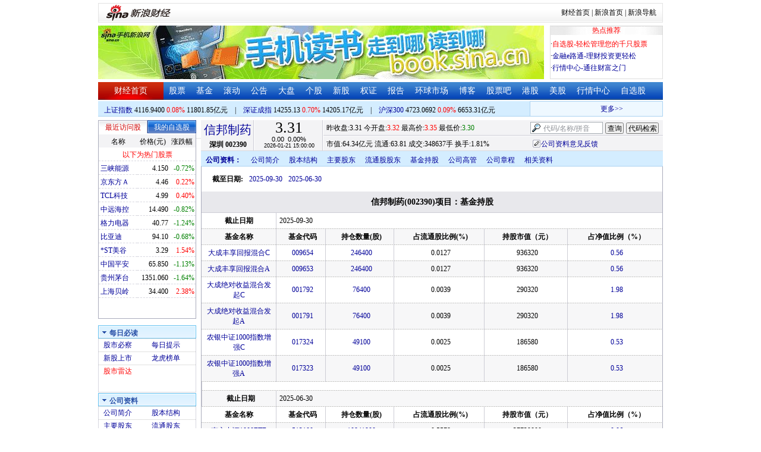

--- FILE ---
content_type: text/html; charset=gbk
request_url: http://vip.stock.finance.sina.com.cn/corp/go.php/vCI_FundStockHolder/stockid/002390/displaytype/30.phtml
body_size: 12608
content:
<!DOCTYPE html PUBLIC "-//W3C//DTD XHTML 1.0 Transitional//EN" "http://www.w3.org/TR/xhtml1/DTD/xhtml1-transitional.dtd">
<html xmlns="http://www.w3.org/1999/xhtml">
<head>
<meta http-equiv="Content-Type" content="text/html; charset=gb2312" />
<meta http-equiv="Content-Security-Policy" content="upgrade-insecure-requests">
<title>信邦制药(002390)基金持股_新浪财经_新浪网</title>
<meta name="Keywords" content="信邦制药基金持股,002390基金持股,新浪财经信邦制药(002390)基金持股" />
<meta name="Description" content="新浪财经信邦制药(002390)行情中心,为您提供信邦制药(002390)基金持股信息数据查询." />
<link media="all" rel="stylesheet" href="/corp/view/css/newstyle.css" />
<link media="all" rel="stylesheet" href="/corp/view/css/tables.css" />
<link media="all" rel="stylesheet" href="/corp/view/css/style4.css" />

<style type="text/css">
body,ul,ol,li,p,h1,h2,h3,h4,h5,h6,form,fieldset,table,td,img,div{margin:0;padding:0;border:0;}
body,ul,ol,li,p,form,fieldset,table,td{font-family:"宋体";}
body{background:#fff;color:#000;}
td,p,li,select,input,textarea,div{font-size:12px;}

ul{list-style-type:none;}
select,input{vertical-align:middle; padding:0; margin:0;}

.f14 {font-size:14px;}
.lh20 {line-height:20px;}
.lh23{line-height:23px;}
.b1{border:1px #fcc solid;}

a{text-decoration: none;color:#009}
a:visited{color:#333333;}
a:hover{color:#f00;}

.f14links{line-height:23px;}
.f14links,.f14links a{font-size:14px;color:#009;}
.f14links a:hover{color:#F00;}
.f14links li{padding-left:13px;background:url(http://image2.sina.com.cn/dy/legal/2006index/news_law_hz_012.gif) no-repeat 3px 45%;}

.clearit{clear:both;font-size:0;line-height:0;height:0;}
.STYLE2 {font-size: 14px; font-weight: bold; }

/*杜邦分析用到的css begin*/
.bottom_line {border-bottom:1px solid #999999}
.f14 {font-size:14px}
.f12 {font-size:12px}

.l15{line-height:150%}
.l13{line-height:130%}
.lh19{line-height:19px;}
/*杜邦分析用到的css end*/
</style>
<!--[if IE]>
<link media="all" rel="stylesheet" href="http://www.sinaimg.cn/cj/realstock/css/ie.css" />
<![endif]-->

<link rel="stylesheet" href="http://n.sinaimg.cn/finance/dbfx/style.css?201808080808">

<script language="javascript" type="text/javascript">
<!--//--><![CDATA[//><!--
var fullcode="sz002390";
var chart_img_alt = "信邦制药 002390 行情图";

/* comment */
var cmnt_channel	= "gg";
var cmnt_newsid		= "sz-002390";
var cmnt_group		= 1;

var detailcache = new Array();
//--><!]]>
</script>
<script type="text/javascript" src="/corp/view/js/all.js"></script>
<script type="text/javascript" src="/corp/view/js/tables.js"></script>

<script type="text/javascript" src="http://finance.sina.com.cn/realstock/company/sz002390/jsvar.js"></script>
<script type="text/javascript" src="/corp/view/script/hangqing.js"></script>
	
 <script type="text/javascript" src="http://finance.sina.com.cn/iframe/hot_stock_list.js"></script>
<script type="text/javascript" src="http://finance.sina.com.cn/realstock/company/hotstock_daily_a.js"></script>
<script type="text/javascript" src="http://hq.sinajs.cn/list=sz002390,s_sh000001,s_sh000300,s_sz399001,s_sz399106,s_sz395099"></script>
<script type="text/javascript" src="http://image2.sina.com.cn/home/sinaflash.js"></script>

<script type="text/javascript" src="/corp/view/js/corp_fenshi.js?date=20211015"></script>

</head>
<body>

<div id="wrap">
<!-- 标准二级导航_财经 begin -->
<style type="text/css">
.secondaryHeader{height:33px;overflow:hidden;background:url(http://i2.sinaimg.cn/dy/images/header/2008/standardl2nav_bg.gif) repeat-x #fff;color:#000;font-size:12px;font-weight:100;}
.secondaryHeader a,.secondaryHeader a:visited{color:#000;text-decoration:none;}
.secondaryHeader a:hover,.secondaryHeader a:active{color:#c00;text-decoration:underline;}
.sHBorder{border:1px #e3e3e3 solid;padding:0 10px 0 12px;overflow:hidden;zoom:1;}
.sHLogo{float:left;height:31px;line-height:31px;overflow:hidden;}
.sHLogo span,.sHLogo span a,.sHLogo span a:link,.sHLogo span a:visited,.sHLogo span a:hover{display:block;*float:left;display:table-cell;vertical-align:middle;*display:block;*font-size:27px;*font-family:Arial;height:31px;}
.sHLogo span,.sHLogo span a img,.sHLogo span a:link img,.sHLogo span a:visited img,.sHLogo span a:hover img{vertical-align:middle;}
.sHLinks{float:right;line-height:31px;}
#level2headerborder{background:#fff; height:5px; overflow:hidden; clear:both; width:950px;}
</style>
<div id="level2headerborder"></div>
<div class="secondaryHeader">
	<div class="sHBorder">
		<div class="sHLogo"><span><a href="http://www.sina.com.cn/"><img src="http://i1.sinaimg.cn/dy/images/header/2009/standardl2nav_sina_new.gif" alt="新浪网" /></a><a href="http://finance.sina.com.cn/"><img src="http://i1.sinaimg.cn/dy/images/header/2009/standardl2nav_finance.gif" alt="新浪财经" /></a></span></div>
		<div class="sHLinks"><a href="http://finance.sina.com.cn/">财经首页</a>&nbsp;|&nbsp;<a href="http://www.sina.com.cn/">新浪首页</a>&nbsp;|&nbsp;<a href="http://news.sina.com.cn/guide/">新浪导航</a></div>
	</div>
</div>
<div id="level2headerborder"></div>
<!-- 标准二级导航_财经 end -->
  <!-- banner begin -->
  <div style="float:left; width:950px;">
  	<!-- 顶部广告位 begin -->
  	<div style="float:left; width:750px; height:90px;">
  		<iframe marginheight="0" marginwidth="0" src="http://finance.sina.com.cn/iframe/ad/PDPS000000004094.html" frameborder="0" height="90" scrolling="no" width="750"></iframe><!--<script type="text/javascript" src="http://finance.sina.com.cn/pdps/js/PDPS000000004094.js"></script> -->
  	</div>
  	<!-- 顶部广告位 end -->
	<div style="float:right;width:188px; height:88px; border:1px solid #DEDEDE;">
		<ul>
			<li style="background:url(http://www.sinaimg.cn/bb/article/con_ws_001.gif);line-height:15px;text-align:center;color:#F00">热点推荐</li>

			<li style="line-height:20px; margin-top:5px;">·<a href="http://watchlist.finance.sina.com.cn/portfolio/view/main.php" style="color:#F00">自选股-轻松管理您的千只股票</a></li>

			<li style="line-height:20px;">·<a href="http://finance.sina.com.cn/money/mall.shtml">金融e路通-理财投资更轻松</a></li>
			<li style="line-height:20px;">·<a href="http://biz.finance.sina.com.cn/hq/">行情中心-通往财富之门</a></li>
		</ul>
	</div>
	<div style="clear:both"></div>

  </div>

  <!-- banner end -->
  <div class="HSpace-1-5"></div>
  <!-- 导航 begin -->
  <div class="nav">
    <ul>
      <li class="navRedLi"><a href="http://finance.sina.com.cn/" target="_blank">财经首页</a></li>
      <li id="nav01"><a href="http://finance.sina.com.cn/stock/index.shtml" target="_blank">股票</a></li>
      <li id="nav02"><a href="http://finance.sina.com.cn/fund/index.shtml" target="_blank">基金</a></li>
      <li id="nav03"><a href="http://finance.sina.com.cn/stock/roll.shtml" target="_blank">滚动</a></li>
      <li id="nav04"><a href="http://vip.stock.finance.sina.com.cn/corp/view/vCB_BulletinGather.php" target="_blank">公告</a></li>
      <li id="nav05"><a href="http://finance.sina.com.cn/column/jsy.html" target="_blank">大盘</a></li>
      <li id="nav06"><a href="http://finance.sina.com.cn/column/ggdp.html" target="_blank">个股</a></li>
      <li id="nav07"><a href="http://finance.sina.com.cn/stock/newstock/index.shtml" target="_blank">新股</a></li>
      <li id="nav08"><a href="http://finance.sina.com.cn/stock/warrant/index.shtml" target="_blank">权证</a></li>
      <li id="nav09"><a href="http://finance.sina.com.cn/stock/reaserchlist.shtml" target="_blank">报告</a></li>
      <li id="nav10"><a href="http://finance.sina.com.cn/money/globalindex/index.shtml" target="_blank">环球市场</a></li>
      <li id="nav11" class="bloglist" style="position:relative;">博客<div class="blog_list"><ul><li><a href="http://blog.sina.com.cn/lm/finance/" target="_blank">财经博客</a></li><li><a href="http://blog.sina.com.cn/lm/stock/" target="_blank">股票博客</a></li></ul></div></li>
      <li id="nav12"><a href="http://finance.sina.com.cn/bar/" target="_blank">股票吧</a></li>
      <li id="nav13"><a href="http://finance.sina.com.cn/stock/hkstock/index.shtml" target="_blank">港股</a></li>
      <li id="nav14"><a href="http://finance.sina.com.cn/stock/usstock/index.shtml" target="_blank">美股</a></li>
      <li id="nav15"><a href="http://biz.finance.sina.com.cn/hq/" target="_blank">行情中心</a></li>
      <li id="nav16"><a href="http://watchlist.finance.sina.com.cn/portfolio/view/main.php" target="_blank">自选股</a></li>
    </ul>
  </div>
<style>
.bloglist .blog_list{ display:none; position:absolute; left:-10px; padding:3px 0 0; top:26px; width:70px;}
.bloglist .blog_list ul{border:solid 1px #a0c3ec; background:#e1eeff; height:auto; }
.bloglist .blog_list li{text-align:center; font-size:12px; float:none; height:auto; padding:0;}
.bloglist .blog_list li a, .bloglist .blog_list li a:visited{ display:block; line-height:22px; color:#007;}
.current  .blog_list{ display:block}
.bloglist .blog_list li a:hover{color:#fff; background:#4e7fd1;}
</style>
<script type="text/javascript">
	var nav_list=document.getElementById("nav11");

		nav_list.onmouseover=function () {
			this.className+=' current';
		}
		nav_list.onmouseout=function (e) {
			var e = e || window.event;
			var relatedNode = e.relatedTarget || e.toElement;
			while(relatedNode.tagName != 'HTML'){
				if(this == relatedNode) return;
				relatedNode = relatedNode.parentNode;
			}
			this.className=this.className.replace(/current/gi,'');
		}
</script>
  <!-- 导航 end -->
  <!-- 导航下 begin -->
  <div class="navbtm">
    <div class="navbtmblk1"><span id="idxsh000001"><a href="http://finance.sina.com.cn/realstock/company/sh000001/nc.shtml" target="_blank">上证指数</a>: 0000.00　0.00　00.00亿元</span>　|　<span id="idxsz399001"><a href="http://finance.sina.com.cn/realstock/company/sz399001/nc.shtml" target="_blank">深圳成指</a>: 0000.00　0.00　00.00亿元</span>　|　<span id="idxsh000300"><a href="http://finance.sina.com.cn/realstock/company/sh000300/nc.shtml" target="_blank">沪深300</a>: 0000.00　0.00　00.00亿元</span></div>

    <div class="navbtmmaquee">
      <script type="text/javascript" src="http://finance.sina.com.cn/286/20061129/3.js"></script>
	  <script type="text/javascript" language="javascript">
		<!--//--><![CDATA[//><!--
		if(!document.layers) {
			with (document.getElementsByTagName("marquee")[0]) {
				scrollDelay = 50;
				scrollAmount = 2;
				onmouseout = function () {
					this.scrollDelay = 50;
				};
			}
		}
		//--><!]]>
	  </script>
    </div>
  </div>
  <!-- 导航下 end -->
  <div class="HSpace-1-6"></div>

  <div id="main">

    <!-- 左侧 begin -->
    <div id="left">
      <!-- 最近访问股|我的自选股 begin -->
      <div class="LBlk01">
        <!-- 标签 begin -->
        <ul class="LTab01">
          <li class="Menu01On" id="m01-0">最近访问股</li>

          <li class="Menu01Off" id="m01-1">我的自选股</li>

        </ul>
        <!-- 标签 end -->
        <!-- 内容 begin -->
        <div id="con01-0"></div>
		<div id="con01-1" style="display:none;">
			<div id="portfolio_loading">
				读取中...
			</div>
			<div id="portfolio_login" style="display:none;margin-top:10px;">
				<div id="inputHead">
					<div>
						<span>用户登录</span>
					</div>
				</div>
				<label>&nbsp;</label>
				<div id="inputBody">
					<form id="formSinaSSOLogin" onsubmit="return false;" style="margin:0px; padding:0px;">
						<div id="spanSinaSSOInfo" style='text-align:center;'>请登录沪深自选</div>
						<ul id="nameAndPwd">
							<li>登录名 <input name="id" value="" type="text" class="loginInput" /></li>
							<li>密　码 <input name="pwd" value="" type="password" class="loginInput" /></li>
							<li>保存状态 <select name="savestate"><option value="0">不保存</option><option value="7">一周</option><option value="14">两周</option><option value="30" selected="selected">一个月</option></select></li>
						</ul>
						<label>&nbsp;</label>
						<ul id="loginButton">
							<li><input value="登录" type="submit" /></li>
							<li><input value="重填" type="reset" /></li>
						</ul>
						<div class="clearer"></div>
						<div style="line-height:25px; text-align:center; margin-top:15px;"><a href="http://login.sina.com.cn/hd/reg.php?entry=finance&r=http://watchlist.finance.sina.com.cn/portfolio/view/main.php" target="_blank">免费注册</a>　<a href="http://login.sina.com.cn/getpass.html" target="_blank">找回密码</a></div>
						<div style="line-height:25px; text-align:center;"><a href="http://login.sina.com.cn/help.html" target="_blank">登录帮助</a></div>
						<div style="line-height:25px; text-align:center;"><a href="http://watchlist.finance.sina.com.cn/portfolio/view/main.php" target="_blank">我的自选股</a></div>
					</form>
				</div>
			</div>
			<div id="portfolio_list" style="display:none;">
				<table cellspacing="0" class="LTabBlk01">
					<tr>
						<th class="LTabBlk01ThName">名称</th>
						<th class="LTabBlk01ThValue">价格(元)</th>
						<th class="LTabBlk01ThZdf">涨跌幅</th>
					</tr>
					<!-- %
					if (data["my"].length == 0) {
					% -->
					<tr>
						<td colspan="3">尚未添加自选, <a href="http://watchlist.finance.sina.com.cn/portfolio/view/main.php" target="_blank">点击进入</a></td>
					</tr>
					<!-- %
					}
					% -->
					<!-- %
					if ("my" in data) {
						for (var i in data["my"]) {
					% -->
					<tr>
						<td style="text-align: left; padding-left: 3px;"><a $$title="$data['my'][i]['name']$" target="_self" $$href="http://biz.finance.sina.com.cn/suggest/lookup_n.php?country=stock&q=$data['my'][i]['code']$"><!-- % print(data["my"][i]["name"]); % --></a></td>
						<td style="text-align: right;"><!-- % print(data["my"][i]["price"]); % --></td>
						<td style="text-align: right; padding-right: 2px;"><font $$class="$data['my'][i]['color']$"><!-- % print(data["my"][i]["flag"]); % --><!-- % print(data["my"][i]["rate"]); % --><!-- % print(data["my"][i]["percent"]); % --></font></td>
					</tr>
					<!-- %
						}
					}
					% -->
					<tr>
						<td style="text-align: center;" colspan="3"><a target="_blank" href="http://watchlist.finance.sina.com.cn/portfolio/view/main.php">我的自选股>></a></td>
					</tr>
					<!-- %
					if ("my" in data && data["my"].length < 16) {
					% -->
					<tr>
						<td colspan="3"><center><font color="#ff0000">以下为热门股票</font></center></td>
					</tr>
					<!-- %
					}
					% -->
					<!-- %
					if ("hot" in data) {
						for (var i in data["hot"]) {
					% -->
					<tr>
						<td style="text-align: left; padding-left: 3px;"><a $$title="$data['hot'][i]['name']$" target="_self" $$href="http://biz.finance.sina.com.cn/suggest/lookup_n.php?country=stock&q=$data['hot'][i]['code']$"><!-- % print(data["hot"][i]["name"]); % --></a></td>
						<td style="text-align: right;"><!-- % print(data["hot"][i]["price"]); % --></td>
						<td style="text-align: right; padding-right: 2px;"><font $$class="$data['hot'][i]['color']$"><!-- % print(data["hot"][i]["flag"]); % --><!-- % print(data["hot"][i]["rate"]); % --><!-- % print(data["hot"][i]["percent"]); % --></font></td>
					</tr>
					<!-- %
						}
					}
					% -->
				</table>
			</div>
		</div>
		<script type="text/javascript" src="http://www.sinaimg.cn/cj/financewidget/js/MarketTS.js"></script>
		<script type="text/javascript" src="http://www.sinaimg.cn/cj/financewidget/js/SinaFinancePlatform.js"></script>
		<script type="text/javascript" charset="UTF-8" src="http://i.sso.sina.com.cn/js/sinaSSOManager.js"></script>
<!--        <script type="text/javascript" src="http://www.sinaimg.cn/cj/financewidget/js/PortfolioList_3.1.2.js"></script>-->
        <script type="text/javascript" src="http://n.sinaimg.cn/finance/newstock/PortfolioList_3.1.2.js"></script>
		<script type="text/javascript">
			new PortfolioList({
				"tab": "m01-1",
				"on": "mouseover",
				"target": "portfolio_list",
				"login": "portfolio_login",
				"form": "formSinaSSOLogin",
				"info": "spanSinaSSOInfo",
				"loading": "portfolio_loading",
				"type": "stock",
				"market": "sh",
				"open": ["集合竞价", "竞价时段", "早盘中", "午盘中"],
				"hot": function () {
					var __objectExclude = {"sh000001": 1, "sz399001": 1, "sh000300": 1, fullcode: 1};
					var __stringKey = "hotstock_daily_a";
					var __arrayHot = [];
					if (__stringKey in window) {
						for (var i in window[__stringKey]) {
							if (!(window[__stringKey][i][0] in __objectExclude)) {
								__arrayHot.push(window[__stringKey][i][0]);
							}
						}
					}
					return __arrayHot;
				}(),
				"check": 10 * 1000,
				"my": "portfolio",
				"load": 3 * 60 * 1000,
				"quote": 5 * 1000,
				"max": 11,
				"split": true,
				"list": function (__arrayList) {
					return __arrayList;
				},
				"process": function (__stringCode, __arrayData, __arrayLast) {
					var __arrayArrow = ["\u2191", "\u2193", "\u3000"];
					//~ 证券简称,今日开盘价,昨日收盘价,最近成交价,最高成交价,最低成交价,买入价,卖出价,成交数量,成交金额,买数量一,买价位一,买数量二,买价位二,买数量三,买价位三,买数量四,买价位四,买数量五,买价位五,卖数量一,卖价位一,卖数量二,卖价位二,卖数量三,卖价位三,卖数量四,卖价位四,卖数量五,卖价位五,行情日期,行情时间
					var __numberLastChangeIndex = 2;
					if (__arrayLast != null) {
						var __numberLastChange = __arrayLast[3] * 1 - __arrayData[3] * 1;
						if (__numberLastChange > 0) {
							__numberLastChangeIndex = 1;
						}
						else if (__numberLastChange < 0) {
							__numberLastChangeIndex = 0;
						}
					}
					var __keep = function (__number, __zero) {
						try {
							switch (typeof __number) {
								case "number":
								case "string":
									__number = parseFloat(__number);
									if (isNaN(__number) == true || __number == Number.POSITIVE_INFINITY || __number == Number.NEGATIVE_INFINITY) {
										return "--";
									}
									else {
										return __number.toFixed(__zero);
									}
								default:
									return "--";
							}
						}
						catch (e) {
							return "--";
						}
					};
					var __stringPrice = __arrayData[3] * 1 == 0 ? "--" : __arrayData[3];
					var __stringChange = __keep(__arrayData[3] * 1 - __arrayData[2] * 1, 2);
					var __stringRate = __keep((__arrayData[3] * 1 - __arrayData[2] * 1) / __arrayData[2] * 100, 2);
					var __stringFlag = "";
					var __stringColor = "";
					var __stringPercent = "%";
					if (__stringPrice == "--") {
						__stringChange = "--";
						__stringRate = "--";
						__stringFlag = "";
						__numberLastChangeIndex = 2;
						__stringColor = "";
						__stringPercent = "";
					}
					if (__stringRate != "--") {
						if (__stringRate * 1 > 0) {
							__stringFlag = "+";
							__stringColor = "incolor";
						}
						else if (__stringRate * 1 < 0) {
							__stringColor = "decolor";
						}
						__stringPercent = "%";
					}
					else {
						__stringChange = "--";
						__stringRate = "--";
						__stringFlag = "";
						__numberLastChangeIndex = 2;
						__stringColor = "";
						__stringPercent = "";
					}
					var __objectData = {
						"code": __stringCode,
						"name": __arrayData[0],
						"price": __stringPrice,
						"change": __stringChange,
						"rate": __stringRate,
						"flag": __stringFlag,
						"arrow": __arrayArrow[__numberLastChangeIndex],
						"color": __stringColor,
						"percent": __stringPercent
					};
					return __objectData;
				}
			});
		</script>

        <!-- 内容 end -->
      </div>

      <!-- 最近访问股|我的自选股 end -->
      <div class="HSpace-1-10"></div>

      <!-- 菜单 begin -->
      <div class="Menu-Ti" id="navlf00"><img src="http://www.sinaimg.cn/cj/realstock/image2/finance_in_ws_010.gif" alt="" id="tImg0"/><span class="capname">每日必读</span></div>
      <div class="Menu-Con" id="item0" style="display:block;">
        <table cellspacing="0">
          <tr>
            <td>&nbsp;<a href="http://stock.finance.sina.com.cn/" target="_self">股市必察</a></td>

            <td>&nbsp;<a href="http://biz.finance.sina.com.cn/stock/company/notice.php?kind=daily" target="_self">每日提示</a></td>

          </tr>
          <tr>
			<!-- 20180403由于提供商数据不再更新，产品要求下线 -->
          	<!-- <td>·<a href="http://vip.stock.finance.sina.com.cn/corp/go.php/vRPD_QuickView/.phtml" target="_self">公司快报</a></td> -->
			<!-- <td>&nbsp;<a href="http://biz.finance.sina.com.cn/stock/company/quick_view.php" target="_self">公司快报</a></td>-->
            <td>&nbsp;<a href="http://vip.stock.finance.sina.com.cn/corp/go.php/vRPD_NewStockIssue/page/1.phtml" target="_self">新股上市</a></td>
			  <td>&nbsp;<a href="http://biz.finance.sina.com.cn/data_reveal/index.php" target="_self">龙虎榜单</a></td>
          </tr>
			<!-- <tr>-->
			    <!-- 20180403由于提供商数据不再更新，产品要求下线 -->
				<!-- <td>&nbsp;<a href="http://finance.sina.com.cn/stock/roll.shtml" target="_self">每日咨询</a></td>-->
			<!-- </tr>-->
          <tr>
			<!-- 20180403由于提供商数据不再更新，产品要求下线 -->
 			<!-- <td>&nbsp;<a href="http://biz.finance.sina.com.cn/stockask/index.php" target="_self">股市直播</a></td>-->
            <td>&nbsp;<a href="http://finance.sina.com.cn/stockradar/stockradar.html" target="_self" class="incolor">股市雷达</a></td>
          </tr>
        </table>
      </div>

      <!-- 公司资料 -->
      <div class="Menu-Ti" id="navlf01"><img src="http://www.sinaimg.cn/cj/realstock/image2/finance_in_ws_010.gif" alt="" id="tImg1"/><span class="capname">公司资料</span></div>
      <div class="Menu-Con" id="item1" style="display:block; height:88px; overflow:hidden; *height:87px;">
              <table cellspacing="0">
          <tr>
            <td>&nbsp;<a href="http://vip.stock.finance.sina.com.cn/corp/go.php/vCI_CorpInfo/stockid/002390.phtml" target="_self">公司简介</a></td>
            <td>&nbsp;<a href="http://vip.stock.finance.sina.com.cn/corp/go.php/vCI_StockStructure/stockid/002390.phtml" target="_self">股本结构</a></td>
          </tr>
          <tr>
            <td>&nbsp;<a href="http://vip.stock.finance.sina.com.cn/corp/go.php/vCI_StockHolder/stockid/002390/displaytype/30.phtml" target="_self">主要股东</a></td>
            <td>&nbsp;<a href="http://vip.stock.finance.sina.com.cn/corp/go.php/vCI_CirculateStockHolder/stockid/002390/displaytype/30.phtml" target="_self">流通股东</a></td>
          </tr>
          <tr>
            <td>&nbsp;<a href="http://vip.stock.finance.sina.com.cn/corp/go.php/vCI_FundStockHolder/stockid/002390/displaytype/30.phtml" target="_self">基金持股</a></td>
            <td>&nbsp;<a href="http://vip.stock.finance.sina.com.cn/corp/go.php/vCI_CorpManager/stockid/002390.phtml" target="_self">公司高管</a></td>
          </tr>
          <tr>
            <td>&nbsp;<a href="http://vip.stock.finance.sina.com.cn/corp/go.php/vCI_CorpRule/stockid/002390.phtml" target="_self">公司章程</a></td>
            <td>&nbsp;<a href="http://vip.stock.finance.sina.com.cn/corp/go.php/vCI_CorpOtherInfo/stockid/002390.phtml" target="_self">相关资料</a></td>
          </tr>
        </table>
      </div>
		<!-- 20180403由于提供商数据不再更新，产品要求下线 -->
      <!-- 特色数据 -->
<!--      <div class="Menu-Ti" id="navlf02"><img src="http://www.sinaimg.cn/cj/realstock/image2/finance_in_ws_010.gif" alt="" id="tImg2"/><span class="capname">特色数据</span></div>-->
<!--      <div class="Menu-Con" id="item2" style="display:block;">-->
<!--      <table cellspacing="0">-->
<!--          <tr>-->
<!--            <td>&nbsp;<a href="http://finance.sina.com.cn/realstock/company/--><!--/zjld.shtml" target="_self">资金流向</a></td>-->
<!--            <td>&nbsp;<a href="http://finance.sina.com.cn/realstock/company/--><!--/ggtj.shtml" target="_self">个股体检</a></td>-->
<!--          </tr>-->
<!--          <tr>-->
<!--            <td>&nbsp;<a href="http://finance.sina.com.cn/realstock/company/--><!--/fxpj.shtml" target="_self">风险评价</a></td>-->
<!--           <td>&nbsp;<a href="http://finance.sina.com.cn/stock/message/sogusina/sogu--><!--.htm" target="_self">价值估值</a></td> -->
<!--          </tr>-->
<!--        </table>-->
<!--      </div>-->

      <!-- 行情走势 -->
      <div class="Menu-Ti" id="navlf02"><img src="http://www.sinaimg.cn/cj/realstock/image2/finance_in_ws_010.gif" alt="" id="tImg3"/><span class="capname">行情走势</span></div>
      <div class="Menu-Con" id="item2" style="display:block;">

        <table cellspacing="0">
          <tr>
            <td>&nbsp;<a href="http://finance.sina.com.cn/realstock/company/sz002390/nc.shtml" target="_self">分时走势</a></td>
            <td>&nbsp;<a href="http://vip.stock.finance.sina.com.cn/mkt/" target="_self">行情中心</a></td>
          </tr>

          <tr>
            <td>&nbsp;<a href="http://vip.stock.finance.sina.com.cn/quotes_service/view/cn_bill.php?symbol=sz002390" target="_self">大单追踪</a></td>
            <td>&nbsp;<a href="http://vip.stock.finance.sina.com.cn/quotes_service/view/vMS_tradedetail.php?symbol=sz002390" target="_self">成交明细</a></td>
          </tr>
          <tr>
            <td>&nbsp;<a href="http://vip.stock.finance.sina.com.cn/quotes_service/view/cn_price.php?symbol=sz002390" target="_self">分价图表</a></td>
            <td>&nbsp;<a href="http://vip.stock.finance.sina.com.cn/quotes_service/view/cn_price_history.php?symbol=sz002390" target="_self">持仓分析</a></td>
          </tr>
        </table>
      </div>
      <!-- 发行与分配 -->
      <div class="Menu-Ti" id="navlf03"><img src="http://www.sinaimg.cn/cj/realstock/image2/finance_in_ws_012.gif" alt="" id="tImg5"/><span class="capname">发行与分配</span></div>
      <div class="Menu-Con" id="item3" style="display:block;">
        <table cellspacing="0">
          <tr>
            <td>&nbsp;<a href="http://money.finance.sina.com.cn/corp/go.php/vISSUE_ShareBonus/stockid/002390.phtml" target="_self">分红配股</a></td>
            <td>&nbsp;<a href="http://money.finance.sina.com.cn/corp/go.php/vISSUE_NewStock/stockid/002390.phtml" target="_self">新股发行</a></td>
          </tr>
          <tr>
            <td>&nbsp;<a href="http://money.finance.sina.com.cn/corp/go.php/vISSUE_AddStock/stockid/002390.phtml" target="_self">增发情况</a></td>
			  <td>&nbsp;<a href="http://money.finance.sina.com.cn/corp/go.php/vISSUE_RaiseExplanation/stockid/002390.phtml" target="_self">招股说明</a></td>
          </tr>
          <tr>
            <td colspan="2">&nbsp;<a href="http://money.finance.sina.com.cn/corp/go.php/vISSUE_MarketBulletin/stockid/002390.phtml" target="_self">上市公告</a></td>
          </tr>
        </table>
      </div>

      <!-- 财务报表 -->
      <div class="Menu-Ti" id="navlf04"><img src="http://www.sinaimg.cn/cj/realstock/image2/finance_in_ws_010.gif" alt="" id="tImg6"/><span class="capname">财务报表</span></div>
      <div class="Menu-Con" id="item4" style="display:block;">
  <table cellspacing="0">
    <tbody><tr>
      <td colspan="2">&nbsp;<a target="_self" href="http://money.finance.sina.com.cn/corp/go.php/vFD_AchievementNotice/stockid/002390.phtml">业绩预告</a></td>
    </tr>
    <tr>
      <td colspan="2">&nbsp;<a target="_self" href="http://money.finance.sina.com.cn/corp/go.php/vFD_FinanceSummary/stockid/002390/displaytype/4.phtml?source=lrb">利润表</a></td>
    </tr>
    <tr>
      <td colspan="2">&nbsp;<a target="_self" href="http://money.finance.sina.com.cn/corp/go.php/vFD_FinanceSummary/stockid/002390/displaytype/4.phtml?source=fzb">资产负债表</a></td>
    </tr>
    <tr>
      <td colspan="2">&nbsp;<a target="_self" href="http://money.finance.sina.com.cn/corp/go.php/vFD_FinanceSummary/stockid/002390/displaytype/4.phtml?source=llb">现金流量表</a></td>
    </tr>
  </tbody></table>
</div>
		<!-- 20180403由于提供商数据不再更新，产品要求下线相关导航 -->
      <!-- 财务数据 -->
      <div class="Menu-Ti" id="navlf05" style="display: none;"><img src="http://www.sinaimg.cn/cj/realstock/image2/finance_in_ws_010.gif" alt="" id="tImg7"/><span class="capname">财务数据</span></div>
      <div class="Menu-Con" id="item5" style="display:none;">
       	<table cellspacing="0">
<!--          <tr>-->
<!--                <td colspan="2">&nbsp;<a target="_self" href="http://money.finance.sina.com.cn/corp/go.php/vFD_FootNotes/stockid/--><!--.phtml">财务附注</a></td>-->
<!--          </tr>-->
          <tr>
                <td colspan="2">&nbsp;<a target="_self" href="http://money.finance.sina.com.cn/corp/go.php/vFD_AchievementNotice/stockid/002390.phtml">业绩预告</a></td>
          </tr>

<!--          <tr>-->
<!--                <td colspan="2">&nbsp;<a target="_self" href="http://money.finance.sina.com.cn/corp/go.php/vFD_BadAccount/stockid/--><!--/displaytype/4.phtml">坏帐准备</a></td>-->
<!--          </tr>-->
<!--          <tr>-->
<!--                <td colspan="2">&nbsp;<a target="_self" href="http://money.finance.sina.com.cn/corp/go.php/vFD_FootNotes_Text/stockid/--><!--.phtml">文字附注</a></td>-->
<!--          </tr>-->
<!--          <tr>-->
<!--          <td colspan="2">&nbsp;<a target="_self" href="http://money.finance.sina.com.cn/corp/go.php/vFD_PayTax/stockid/--><!--/displaytype/4.phtml">应交增值税款</a></td>-->
<!--          </tr>-->
           <tr>
                <td colspan="2">&nbsp;<a target="_self" href="http://money.finance.sina.com.cn/corp/go.php/vFD_BenifitChange/stockid/002390/displaytype/4.phtml">股东权益增减</a></td>
          </tr>
<!--          <tr>-->
<!--                <td colspan="2">&nbsp;<a target="_self" href="http://money.finance.sina.com.cn/corp/go.php/vFD_AssetDevalue/stockid/--><!--/displaytype/4.phtml">资产减值准备</a></td>-->
<!--          </tr>-->
        </table>
      </div>

      <div class="HSpace-1-10"></div>
      <!-- 财务分析 -->
      <div class="Menu-Ti" id="navlf06"><img src="http://www.sinaimg.cn/cj/realstock/image2/finance_in_ws_010.gif" alt="" id="tImg8"/><span class="capname">财务分析</span></div>
      <div class="Menu-Con" id="item6" style="display:none;">
        <table cellspacing="0">
          <tr>
              <td>&nbsp;<a target="_self" href="http://money.finance.sina.com.cn/corp/go.php/vFD_FinanceSummary/stockid/002390/displaytype/4.phtml?source=gjzb">关键指标</a></td>
              <td>&nbsp;<a target="_self" href="http://money.finance.sina.com.cn/corp/go.php/vFD_DupontAnalysis/stockid/002390/displaytype/10.phtml">杜邦分析</a></td>
          </tr>
        </table>
      </div>

      <!-- 个股资料 -->
      <div class="Menu-Ti" id="navlf07"><img src="http://www.sinaimg.cn/cj/realstock/image2/finance_in_ws_010.gif" alt="" id="tImg9"/><span class="capname">个股资料</span></div>
      <div class="Menu-Con" id="item7" style="display:none;">
        <table cellspacing="0">
          <tr>
            <td>&nbsp;<a href="http://money.finance.sina.com.cn/corp/go.php/vCI_CorpOtherInfo/stockid/002390/menu_num/2.phtml" target="_self">所属行业</a></td>
            <td>&nbsp;<a href="http://money.finance.sina.com.cn/corp/go.php/vCI_CorpOtherInfo/stockid/002390/menu_num/3.phtml" target="_self">所属指数</a></td>
          </tr>
          <tr>
            <td>&nbsp;<a href="http://money.finance.sina.com.cn/corp/go.php/vCI_CorpOtherInfo/stockid/002390/menu_num/1.phtml" target="_self">相关证券</a></td>
            <td>&nbsp;<a href="http://money.finance.sina.com.cn/corp/go.php/vCI_CorpOtherInfo/stockid/002390/menu_num/0.phtml" target="_self">基本资料</a></td>
          </tr>
          <tr>
            <td>&nbsp;<a href="http://money.finance.sina.com.cn/corp/go.php/vCI_CorpOtherInfo/stockid/002390/menu_num/4.phtml" target="_self">所属系别</a></td>
            <td>&nbsp;<a href="http://money.finance.sina.com.cn/corp/go.php/vCI_CorpOtherInfo/stockid/002390/menu_num/5.phtml" target="_self">所属板块</a></td>
          </tr>
        </table>
      </div>

      <!-- 财务与公告 -->
      <div class="Menu-Ti" id="navlf08"><img src="http://www.sinaimg.cn/cj/realstock/image2/finance_in_ws_012.gif" alt="" id="tImg10"/><span class="capname">财务与公告</span></div>
      <div class="Menu-Con" id="item8" style="display:block;">
        <table cellspacing="0">
          <tr>
            <td>&nbsp;<a href="http://money.finance.sina.com.cn/corp/go.php/vCB_AllBulletin/stockid/002390.phtml" target="_self">公司公告</a></td>
            <td>&nbsp;<a href="http://money.finance.sina.com.cn/corp/view/vCB_Bulletin.php?stockid=002390&type=list&page_type=ndbg" target="_self">年度报告</a></td>
          </tr>
          <tr>
            <td>&nbsp;<a href="http://money.finance.sina.com.cn/corp/view/vCB_BulletinZhong.php?stockid=002390&type=list&page_type=zqbg" target="_self">中期报告</a></td>
            <td>&nbsp;<a href="http://money.finance.sina.com.cn/corp/view/vCB_BulletinYi.php?stockid=002390&type=list&page_type=yjdbg" target="_self">第一季度</a></td>
          </tr>
          <tr>
            <td colspan="2">&nbsp;<a href="http://money.finance.sina.com.cn/corp/view/vCB_BulletinSan.php?stockid=002390&type=list&page_type=sjdbg" target="_self">第三季度</a></td>
          </tr>
        </table>
      </div>

      <!-- 资本运作 -->
      <div class="Menu-Ti" id="navlf09"><img src="http://www.sinaimg.cn/cj/realstock/image2/finance_in_ws_012.gif" alt="" id="tImg11"/><span class="capname">资本运作</span></div>
      <div class="Menu-Con" id="item9" style="display:none;">
        <table cellspacing="0">
          <tr>
            <td>&nbsp;<a href="http://money.finance.sina.com.cn/corp/go.php/vCO_HoldingCompany/stockid/002390.phtml" target="_self">控股参股</a></td>
            <td>&nbsp;<a href="http://money.finance.sina.com.cn/corp/go.php/vCO_ShareStockbroker/stockid/002390.phtml" target="_self">参股券商</a></td>
          </tr>
          <tr>
            <td>&nbsp;<a href="http://money.finance.sina.com.cn/corp/go.php/vCO_CapitalTrusteeship/stockid/002390.phtml" target="_self">资产托管</a></td>
            <td>&nbsp;<a href="http://money.finance.sina.com.cn/corp/go.php/vCO_CapitalReplacement/stockid/002390.phtml" target="_self">资产置换</a></td>
          </tr>
          <tr>
            <td>&nbsp;<a href="http://money.finance.sina.com.cn/corp/go.php/vCO_CapitalTrade/stockid/002390.phtml" target="_self">资产交易</a></td>
            <td>&nbsp;<a href="http://money.finance.sina.com.cn/corp/go.php/vCO_CapitalStrip/stockid/002390.phtml" target="_self">资产剥离</a></td>
          </tr>
        </table>
      </div>


      <!-- 重大事项 -->
      <div class="HSpace-1-10"></div>
      <div class="Menu-Ti" id="navlf10"><img src="http://www.sinaimg.cn/cj/realstock/image2/finance_in_ws_012.gif" alt="" id="tImg12"/><span class="capname">重大事项</span></div>
      <div class="Menu-Con" id="item10" style="display:none;">
        <table cellspacing="0">
          <tr>
            <td colspan="2">&nbsp;<a href="http://money.finance.sina.com.cn/corp/go.php/vGP_StockHolderMeeting/stockid/002390.phtml" target="_self">股东大会</a></td>
          </tr>
<!--          <tr>-->
<!--            <td>&nbsp;<a href="http://money.finance.sina.com.cn/corp/go.php/vGP_RelatedTrade/stockid/--><!--.phtml" target="_self">关联交易</a></td>-->
<!--          </tr>-->
          <tr>
            <td>&nbsp;<a href="http://money.finance.sina.com.cn/corp/go.php/vGP_GetOutOfLine/stockid/002390.phtml" target="_self">违规记录</a></td>
          </tr>
          <tr>
            <td>&nbsp;<a href="http://money.finance.sina.com.cn/corp/go.php/vGP_Lawsuit/stockid/002390.phtml" target="_self">诉讼仲裁</a></td>
          </tr>
          <tr>
            <td>&nbsp;<a href="http://money.finance.sina.com.cn/corp/go.php/vGP_Assurance/stockid/002390.phtml" target="_self">对外担保</a></td>
          </tr>
        </table>
      </div>

      <!-- 相关专题 -->
<!--      <div class="Menu-Ti" id="navlf12"><img src="http://www.sinaimg.cn/cj/realstock/image2/finance_in_ws_012.gif" alt="" id="tImg13"/><span class="capname">相关专题</span></div>-->
<!--      <div class="Menu-Con" id="item12" style="display:none;">-->
<!--        <table cellspacing="0">-->
<!--          <tr>-->
<!--            <td></td>-->
<!--          </tr>-->
<!--        </table>-->
<!--      </div>-->

      <!-- 相关咨询 -->
<!--      <div class="Menu-Ti" id="navlf13"><img src="http://www.sinaimg.cn/cj/realstock/image2/finance_in_ws_012.gif" alt="" id="tImg14"/><span class="capname">相关资讯</span></div>-->
<!--      <div class="Menu-Con" id="item13" style="display:none;">-->
<!--        <table cellspacing="0">-->
<!--          <tr>-->
<!--            <td>&nbsp;<a href="http://finance.sina.com.cn/realstock/sh/--><!--_notice.shtml" target="_self">相关资讯</a></td>-->
<!--          </tr>-->
<!--        </table>-->
<!--      </div>-->

      <!-- 选股工具 -->
<!--      <div class="Menu-Ti" id="navlf11"><img src="http://www.sinaimg.cn/cj/realstock/image2/finance_in_ws_012.gif" alt="" id="tImg13"/><span class="capname">选股工具</span></div>-->
<!--      <div class="Menu-Con" id="item11" style="display:none;">-->
<!--        <table cellspacing="0">-->
<!--          <tr>-->
<!--            <td>&nbsp;<a href="http://biz.finance.sina.com.cn/smart/cwzb.php" target="_self">智能选股</a></td>-->
<!--            <td>&nbsp;<a href="http://biz.finance.sina.com.cn/company/compare/compare.php?stock_code=--><!--" target="_self">财务对比</a></td>-->
<!--          </tr>-->
<!--          <tr>-->
<!--            <td colspan="2">&nbsp;<a href="http://biz.finance.sina.com.cn/browser/first.php" target="_self">数据浏览</a></td>-->
<!--          </tr>-->
<!--        </table>-->
<!--      </div>-->

      <!-- 浏览工具 -->
<!--      <div class="Menu-Ti" id="navlf15"><img src="http://www.sinaimg.cn/cj/realstock/image2/finance_in_ws_012.gif" alt="" id="tImg16"/><span class="capname">浏览工具</span></div>-->
<!--      <div class="Menu-Con" id="item15" style="display:none;">-->
<!--        <table cellspacing="0">-->
<!--          <tr>-->
<!--            <td>&nbsp;<a href="http://www.sina.com.cn/ddt/event/200506_stock.html" target="_self">行情中心</a></td>-->
<!--          </tr>-->
<!--          <tr>-->
<!--            <td>&nbsp;<a href="http://down1.tech.sina.com.cn/download/downContent/2005-04-08/13529.shtml" target="_self">新浪股道</a></td>-->
<!--          </tr>-->
<!--        </table>-->
<!--      </div>-->
      <!-- 菜单 end -->

    </div>
    <!-- 左侧 end -->
    <!-- 中间 begin -->
    <div id="center">

      <!-- 图 begin -->
      <div class="centerImgBlk">
        <!-- toolbartop begin -->
        <div class="toolbartop" id="toolbar">

          <div class="tbtb01">
            <h1><a href="http://finance.sina.com.cn/realstock/company/sz002390/nc.shtml" target="_self">信邦制药</a></h1>
            <h2><span id="itemMarket">-</span> 002390</h2>

          </div>
          <div class="tbtb02">
            <h3 id="itemCurrent" class="incolor">-</h3>

            <h4><span class="fRed01" id="itemcurrprice">-</span>&nbsp;&nbsp;<span class="fRed01" id="itemDiffpercent">-</span></h4>
            <h5 id="itemTickettime">-</h5>
          </div>
          <div class="tbtb03">

            <div class="tbtb0301">昨收盘:<span id="itemPrevious2">-</span> 今开盘:<span id="itemOpen2">-</span> 最高价:<span class="fRed01" id="itemHigh2">-</span> 最低价:<span class="fGreen01" id="itemLow2">-</span></div>

            <div class="tbtb0302">市值:<span id="totalMart2">-</span>亿元 流通:<span id="currMart2">-</span> 成交:<span id="itemVolume2">-</span>手 换手:<span id="tradeRatio2">-</span></div>

          </div>

	<!--new added-->

		<div class="sht">
			<div class="shtbipt">
			  <!--suggest begin-->
			  <form method="post" id="f" name="iask_f" onSubmit="return S_Finance.constant._suggest(this)" action="http://biz.finance.sina.com.cn/suggest/lookup_n.php" target="_self">
				<input type="hidden" name="s" value="1" />
				<input type="hidden" name="portnum" id="portnum" value="8081" />
				<input type="hidden" name="symbol" id="symbol" />
				<input type="hidden" name="market" id="market" />
				<input type="hidden" name="locadr" id="locadr" />
				<input type="text" id="k" name="q" value="代码/名称/拼音" class="shtbipt01" maxlength="50" autocomplete="off"  onClick="javascript:if(this.value=='代码/名称/拼音')this.value='';" /><input type="submit" class="shtbipt02" value="查询" /><input type="button" class="shtbipt03" value="代码检索" onClick="window.open('http://finance.sina.com.cn/stock/lookup.shtml');" />
			  </form>
			  <!--suggest end-->

			</div>

			<h1>
				<a href="https://gu.sina.cn/pc/feedback/" class="icon2">公司资料意见反馈</a><!--<a href="bc.shtml" target="_self" class="icon3">旧版</a> --></h1>
		  </div>



        </div>
        <!-- toolbartop end -->

<!--<div style="margin-left: 0px; margin-top: 20px;">-->
<div class="nav_menu" style="clear:both;">
<ul class="Ti">
    <li class="menu0">公司资料：</li>
        <li class="menu02Off" id="m02-0"><a href="/corp/go.php/vCI_CorpInfo/stockid/002390.phtml">公司简介</a></li>
    <li class="menu02Off" id="m02-1"><a href="/corp/go.php/vCI_StockStructure/stockid/002390.phtml">股本结构</a></li>
    <li class="menu02Off" id="m02-2"><a href="/corp/go.php/vCI_StockHolder/stockid/002390/displaytype/30.phtml">主要股东</a></li>
    <li class="menu02Off" id="m02-3"><a href="/corp/go.php/vCI_CirculateStockHolder/stockid/002390/displaytype/30.phtml">流通股股东</a></li>
    <li class="menu02Off" id="m02-4"><a href="/corp/go.php/vCI_FundStockHolder/stockid/002390/displaytype/30.phtml">基金持股</a></li>
    <!--<li class="menu02Off" id="m02-5"><a href="/corp/go.php/vCI_GuQuanFenZhi/stockid/002390.phtml">股权分置</a></li>-->
    <li class="menu02Off" id="m02-6"><a href="/corp/go.php/vCI_CorpManager/stockid/002390.phtml">公司高管</a></li>
    <li class="menu02Off" id="m02-7"><a href="/corp/go.php/vCI_CorpRule/stockid/002390.phtml">公司章程</a></li>
    <!--<li class="menu02Off" id="m02-8"><a href="/corp/go.php/vCI_CorpProduct/stockid/002390.phtml">公司产品</a></li>-->
    <li class="menu02Off" id="m02-9"><a href="/corp/go.php/vCI_CorpOtherInfo/stockid/002390.phtml">相关资料</a></li>
    
    <li class="caplink">
      <button>刷新</button>
      <button>加入我的自选股</button>
    </li>
</ul>
</div>

<div id="con02-4" class="tagmain">
  <!--基金持股begin-->
    <table width="100%" border="0" align="center" cellpadding="0" cellspacing="10" class="table2">
      <tr>
        <td width="60" align="right" valign="top"><font style=" font-weight:bold">截至日期:</font></td>
        <td>
		<div class="datelist"><ul>
		<li>					<a href="#2025-09-30">2025-09-30</a>
										<a href="#2025-06-30">2025-06-30</a>
					</li>		</ul></div>
		</td>
      </tr>
    </table>
    <table id="FundHoldSharesTable">
	  <thead>
			<tr>
				<th colspan="6">
				信邦制药(002390)项目：基金持股
				</th>
			</tr>
      </thead>
	  <tr>
        <td width="115"><div align="center"><a name="2025-09-30"></a><strong>截止日期</strong></div></td>
        <td colspan="5" align="left" class="tdr">2025-09-30</td>
      </tr>
      <tr class="tr_2">
        <td><div align="center"><strong>基金名称</strong></div></td>
        <td><div align="center"><strong>基金代码</strong></div></td>
        <td><div align="center"><strong>持仓数量(股)</strong></div></td>
        <td><div align="center"><strong>占流通股比例(%)</strong></div></td>
        <td class="tdr"><div align="center"><strong>持股市值（元）</strong></div></td>
		<td class="tdr"><div align="center"><strong>占净值比例（%）</strong></div></td>
      </tr>
		  <tr >
        <td><div align="center"><a target='_blank' href="/corp/go.php/vCI_FundOwnedList/stockid/002390/fund_ownedid/009654/displaytype/50.phtml">大成丰享回报混合C</a></div></td>
        <td><div align="center"><a target='_blank' href="/corp/go.php/vCI_FundOwnedList/stockid/002390/fund_ownedid/009654/displaytype/50.phtml">009654</a></div></td>
        <td><div align="center"><a target='_blank' href="/corp/go.php/vCI_FundStockHolderAmount/type/fund_amount/stockid/002390/fundid/009654.phtml">246400</a></div></td>
        <td><div align="center">0.0127</div></td>
        <td class="tdr"><div align="center">936320</div></td>
		<td class="tdr"><div align="center"><a target='_blank' href="/corp/go.php/vCI_FundStockHolderAmount/type/fund_proportion/stockid/002390/fundid/009654.phtml">0.56</a></div></td>
      </tr>
    	  <tr class="tr_2">
        <td><div align="center"><a target='_blank' href="/corp/go.php/vCI_FundOwnedList/stockid/002390/fund_ownedid/009653/displaytype/50.phtml">大成丰享回报混合A</a></div></td>
        <td><div align="center"><a target='_blank' href="/corp/go.php/vCI_FundOwnedList/stockid/002390/fund_ownedid/009653/displaytype/50.phtml">009653</a></div></td>
        <td><div align="center"><a target='_blank' href="/corp/go.php/vCI_FundStockHolderAmount/type/fund_amount/stockid/002390/fundid/009653.phtml">246400</a></div></td>
        <td><div align="center">0.0127</div></td>
        <td class="tdr"><div align="center">936320</div></td>
		<td class="tdr"><div align="center"><a target='_blank' href="/corp/go.php/vCI_FundStockHolderAmount/type/fund_proportion/stockid/002390/fundid/009653.phtml">0.56</a></div></td>
      </tr>
    	  <tr >
        <td><div align="center"><a target='_blank' href="/corp/go.php/vCI_FundOwnedList/stockid/002390/fund_ownedid/001792/displaytype/50.phtml">大成绝对收益混合发起C</a></div></td>
        <td><div align="center"><a target='_blank' href="/corp/go.php/vCI_FundOwnedList/stockid/002390/fund_ownedid/001792/displaytype/50.phtml">001792</a></div></td>
        <td><div align="center"><a target='_blank' href="/corp/go.php/vCI_FundStockHolderAmount/type/fund_amount/stockid/002390/fundid/001792.phtml">76400</a></div></td>
        <td><div align="center">0.0039</div></td>
        <td class="tdr"><div align="center">290320</div></td>
		<td class="tdr"><div align="center"><a target='_blank' href="/corp/go.php/vCI_FundStockHolderAmount/type/fund_proportion/stockid/002390/fundid/001792.phtml">1.98</a></div></td>
      </tr>
    	  <tr class="tr_2">
        <td><div align="center"><a target='_blank' href="/corp/go.php/vCI_FundOwnedList/stockid/002390/fund_ownedid/001791/displaytype/50.phtml">大成绝对收益混合发起A</a></div></td>
        <td><div align="center"><a target='_blank' href="/corp/go.php/vCI_FundOwnedList/stockid/002390/fund_ownedid/001791/displaytype/50.phtml">001791</a></div></td>
        <td><div align="center"><a target='_blank' href="/corp/go.php/vCI_FundStockHolderAmount/type/fund_amount/stockid/002390/fundid/001791.phtml">76400</a></div></td>
        <td><div align="center">0.0039</div></td>
        <td class="tdr"><div align="center">290320</div></td>
		<td class="tdr"><div align="center"><a target='_blank' href="/corp/go.php/vCI_FundStockHolderAmount/type/fund_proportion/stockid/002390/fundid/001791.phtml">1.98</a></div></td>
      </tr>
    	  <tr >
        <td><div align="center"><a target='_blank' href="/corp/go.php/vCI_FundOwnedList/stockid/002390/fund_ownedid/017324/displaytype/50.phtml">农银中证1000指数增强C</a></div></td>
        <td><div align="center"><a target='_blank' href="/corp/go.php/vCI_FundOwnedList/stockid/002390/fund_ownedid/017324/displaytype/50.phtml">017324</a></div></td>
        <td><div align="center"><a target='_blank' href="/corp/go.php/vCI_FundStockHolderAmount/type/fund_amount/stockid/002390/fundid/017324.phtml">49100</a></div></td>
        <td><div align="center">0.0025</div></td>
        <td class="tdr"><div align="center">186580</div></td>
		<td class="tdr"><div align="center"><a target='_blank' href="/corp/go.php/vCI_FundStockHolderAmount/type/fund_proportion/stockid/002390/fundid/017324.phtml">0.53</a></div></td>
      </tr>
    	  <tr class="tr_2">
        <td><div align="center"><a target='_blank' href="/corp/go.php/vCI_FundOwnedList/stockid/002390/fund_ownedid/017323/displaytype/50.phtml">农银中证1000指数增强A</a></div></td>
        <td><div align="center"><a target='_blank' href="/corp/go.php/vCI_FundOwnedList/stockid/002390/fund_ownedid/017323/displaytype/50.phtml">017323</a></div></td>
        <td><div align="center"><a target='_blank' href="/corp/go.php/vCI_FundStockHolderAmount/type/fund_amount/stockid/002390/fundid/017323.phtml">49100</a></div></td>
        <td><div align="center">0.0025</div></td>
        <td class="tdr"><div align="center">186580</div></td>
		<td class="tdr"><div align="center"><a target='_blank' href="/corp/go.php/vCI_FundStockHolderAmount/type/fund_proportion/stockid/002390/fundid/017323.phtml">0.53</a></div></td>
      </tr>
    	  <!--分割数据的空行begin-->
	  <tr><td height="5px" colspan="10"></td></tr>
	  <!--分割数据的空行end-->
	  <tr>
        <td width="115"><div align="center"><a name="2025-06-30"></a><strong>截止日期</strong></div></td>
        <td colspan="5" align="left" class="tdr">2025-06-30</td>
      </tr>
      <tr class="tr_2">
        <td><div align="center"><strong>基金名称</strong></div></td>
        <td><div align="center"><strong>基金代码</strong></div></td>
        <td><div align="center"><strong>持仓数量(股)</strong></div></td>
        <td><div align="center"><strong>占流通股比例(%)</strong></div></td>
        <td class="tdr"><div align="center"><strong>持股市值（元）</strong></div></td>
		<td class="tdr"><div align="center"><strong>占净值比例（%）</strong></div></td>
      </tr>
		  <tr >
        <td><div align="center"><a target='_blank' href="/corp/go.php/vCI_FundOwnedList/stockid/002390/fund_ownedid/512100/displaytype/50.phtml">南方中证1000ETF</a></div></td>
        <td><div align="center"><a target='_blank' href="/corp/go.php/vCI_FundOwnedList/stockid/002390/fund_ownedid/512100/displaytype/50.phtml">512100</a></div></td>
        <td><div align="center"><a target='_blank' href="/corp/go.php/vCI_FundStockHolderAmount/type/fund_amount/stockid/002390/fundid/512100.phtml">10841900</a></div></td>
        <td><div align="center">0.5578</div></td>
        <td class="tdr"><div align="center">37729800</div></td>
		<td class="tdr"><div align="center"><a target='_blank' href="/corp/go.php/vCI_FundStockHolderAmount/type/fund_proportion/stockid/002390/fundid/512100.phtml">0.06</a></div></td>
      </tr>
    	  <tr class="tr_2">
        <td><div align="center"><a target='_blank' href="/corp/go.php/vCI_FundOwnedList/stockid/002390/fund_ownedid/159845/displaytype/50.phtml">华夏中证1000ETF</a></div></td>
        <td><div align="center"><a target='_blank' href="/corp/go.php/vCI_FundOwnedList/stockid/002390/fund_ownedid/159845/displaytype/50.phtml">159845</a></div></td>
        <td><div align="center"><a target='_blank' href="/corp/go.php/vCI_FundStockHolderAmount/type/fund_amount/stockid/002390/fundid/159845.phtml">6349300</a></div></td>
        <td><div align="center">0.3266</div></td>
        <td class="tdr"><div align="center">22095600</div></td>
		<td class="tdr"><div align="center"><a target='_blank' href="/corp/go.php/vCI_FundStockHolderAmount/type/fund_proportion/stockid/002390/fundid/159845.phtml">0.06</a></div></td>
      </tr>
    	  <tr >
        <td><div align="center"><a target='_blank' href="/corp/go.php/vCI_FundOwnedList/stockid/002390/fund_ownedid/560010/displaytype/50.phtml">广发中证1000ETF</a></div></td>
        <td><div align="center"><a target='_blank' href="/corp/go.php/vCI_FundOwnedList/stockid/002390/fund_ownedid/560010/displaytype/50.phtml">560010</a></div></td>
        <td><div align="center"><a target='_blank' href="/corp/go.php/vCI_FundStockHolderAmount/type/fund_amount/stockid/002390/fundid/560010.phtml">5137500</a></div></td>
        <td><div align="center">0.2643</div></td>
        <td class="tdr"><div align="center">17878500</div></td>
		<td class="tdr"><div align="center"><a target='_blank' href="/corp/go.php/vCI_FundStockHolderAmount/type/fund_proportion/stockid/002390/fundid/560010.phtml">0.06</a></div></td>
      </tr>
    	  <tr class="tr_2">
        <td><div align="center"><a target='_blank' href="/corp/go.php/vCI_FundOwnedList/stockid/002390/fund_ownedid/005314/displaytype/50.phtml">万家中证1000指数增强C</a></div></td>
        <td><div align="center"><a target='_blank' href="/corp/go.php/vCI_FundOwnedList/stockid/002390/fund_ownedid/005314/displaytype/50.phtml">005314</a></div></td>
        <td><div align="center"><a target='_blank' href="/corp/go.php/vCI_FundStockHolderAmount/type/fund_amount/stockid/002390/fundid/005314.phtml">3108100</a></div></td>
        <td><div align="center">0.1599</div></td>
        <td class="tdr"><div align="center">10816200</div></td>
		<td class="tdr"><div align="center"><a target='_blank' href="/corp/go.php/vCI_FundStockHolderAmount/type/fund_proportion/stockid/002390/fundid/005314.phtml">0.45</a></div></td>
      </tr>
    	  <tr >
        <td><div align="center"><a target='_blank' href="/corp/go.php/vCI_FundOwnedList/stockid/002390/fund_ownedid/005313/displaytype/50.phtml">万家中证1000指数增强A</a></div></td>
        <td><div align="center"><a target='_blank' href="/corp/go.php/vCI_FundOwnedList/stockid/002390/fund_ownedid/005313/displaytype/50.phtml">005313</a></div></td>
        <td><div align="center"><a target='_blank' href="/corp/go.php/vCI_FundStockHolderAmount/type/fund_amount/stockid/002390/fundid/005313.phtml">3108100</a></div></td>
        <td><div align="center">0.1599</div></td>
        <td class="tdr"><div align="center">10816200</div></td>
		<td class="tdr"><div align="center"><a target='_blank' href="/corp/go.php/vCI_FundStockHolderAmount/type/fund_proportion/stockid/002390/fundid/005313.phtml">0.45</a></div></td>
      </tr>
    	  <tr class="tr_2">
        <td><div align="center"><a target='_blank' href="/corp/go.php/vCI_FundOwnedList/stockid/002390/fund_ownedid/159629/displaytype/50.phtml">富国中证1000ETF</a></div></td>
        <td><div align="center"><a target='_blank' href="/corp/go.php/vCI_FundOwnedList/stockid/002390/fund_ownedid/159629/displaytype/50.phtml">159629</a></div></td>
        <td><div align="center"><a target='_blank' href="/corp/go.php/vCI_FundStockHolderAmount/type/fund_amount/stockid/002390/fundid/159629.phtml">1991468</a></div></td>
        <td><div align="center">0.1024</div></td>
        <td class="tdr"><div align="center">6930310</div></td>
		<td class="tdr"><div align="center"><a target='_blank' href="/corp/go.php/vCI_FundStockHolderAmount/type/fund_proportion/stockid/002390/fundid/159629.phtml">0.06</a></div></td>
      </tr>
    	  <tr >
        <td><div align="center"><a target='_blank' href="/corp/go.php/vCI_FundOwnedList/stockid/002390/fund_ownedid/159628/displaytype/50.phtml">万家国证2000ETF</a></div></td>
        <td><div align="center"><a target='_blank' href="/corp/go.php/vCI_FundOwnedList/stockid/002390/fund_ownedid/159628/displaytype/50.phtml">159628</a></div></td>
        <td><div align="center"><a target='_blank' href="/corp/go.php/vCI_FundStockHolderAmount/type/fund_amount/stockid/002390/fundid/159628.phtml">713500</a></div></td>
        <td><div align="center">0.0367</div></td>
        <td class="tdr"><div align="center">2482980</div></td>
		<td class="tdr"><div align="center"><a target='_blank' href="/corp/go.php/vCI_FundStockHolderAmount/type/fund_proportion/stockid/002390/fundid/159628.phtml">0.31</a></div></td>
      </tr>
    	  <tr class="tr_2">
        <td><div align="center"><a target='_blank' href="/corp/go.php/vCI_FundOwnedList/stockid/002390/fund_ownedid/014202/displaytype/50.phtml">天弘中证1000指数增强C</a></div></td>
        <td><div align="center"><a target='_blank' href="/corp/go.php/vCI_FundOwnedList/stockid/002390/fund_ownedid/014202/displaytype/50.phtml">014202</a></div></td>
        <td><div align="center"><a target='_blank' href="/corp/go.php/vCI_FundStockHolderAmount/type/fund_amount/stockid/002390/fundid/014202.phtml">692300</a></div></td>
        <td><div align="center">0.0356</div></td>
        <td class="tdr"><div align="center">2409200</div></td>
		<td class="tdr"><div align="center"><a target='_blank' href="/corp/go.php/vCI_FundStockHolderAmount/type/fund_proportion/stockid/002390/fundid/014202.phtml">0.32</a></div></td>
      </tr>
    	  <tr >
        <td><div align="center"><a target='_blank' href="/corp/go.php/vCI_FundOwnedList/stockid/002390/fund_ownedid/014201/displaytype/50.phtml">天弘中证1000指数增强A</a></div></td>
        <td><div align="center"><a target='_blank' href="/corp/go.php/vCI_FundOwnedList/stockid/002390/fund_ownedid/014201/displaytype/50.phtml">014201</a></div></td>
        <td><div align="center"><a target='_blank' href="/corp/go.php/vCI_FundStockHolderAmount/type/fund_amount/stockid/002390/fundid/014201.phtml">692300</a></div></td>
        <td><div align="center">0.0356</div></td>
        <td class="tdr"><div align="center">2409200</div></td>
		<td class="tdr"><div align="center"><a target='_blank' href="/corp/go.php/vCI_FundStockHolderAmount/type/fund_proportion/stockid/002390/fundid/014201.phtml">0.32</a></div></td>
      </tr>
    	  <tr class="tr_2">
        <td><div align="center"><a target='_blank' href="/corp/go.php/vCI_FundOwnedList/stockid/002390/fund_ownedid/019778/displaytype/50.phtml">鹏扬消费量化选股混合C</a></div></td>
        <td><div align="center"><a target='_blank' href="/corp/go.php/vCI_FundOwnedList/stockid/002390/fund_ownedid/019778/displaytype/50.phtml">019778</a></div></td>
        <td><div align="center"><a target='_blank' href="/corp/go.php/vCI_FundStockHolderAmount/type/fund_amount/stockid/002390/fundid/019778.phtml">568300</a></div></td>
        <td><div align="center">0.0292</div></td>
        <td class="tdr"><div align="center">1977680</div></td>
		<td class="tdr"><div align="center"><a target='_blank' href="/corp/go.php/vCI_FundStockHolderAmount/type/fund_proportion/stockid/002390/fundid/019778.phtml">1.18</a></div></td>
      </tr>
    	  <tr >
        <td><div align="center"><a target='_blank' href="/corp/go.php/vCI_FundOwnedList/stockid/002390/fund_ownedid/019777/displaytype/50.phtml">鹏扬消费量化选股混合A</a></div></td>
        <td><div align="center"><a target='_blank' href="/corp/go.php/vCI_FundOwnedList/stockid/002390/fund_ownedid/019777/displaytype/50.phtml">019777</a></div></td>
        <td><div align="center"><a target='_blank' href="/corp/go.php/vCI_FundStockHolderAmount/type/fund_amount/stockid/002390/fundid/019777.phtml">568300</a></div></td>
        <td><div align="center">0.0292</div></td>
        <td class="tdr"><div align="center">1977680</div></td>
		<td class="tdr"><div align="center"><a target='_blank' href="/corp/go.php/vCI_FundStockHolderAmount/type/fund_proportion/stockid/002390/fundid/019777.phtml">1.18</a></div></td>
      </tr>
    	  <tr class="tr_2">
        <td><div align="center"><a target='_blank' href="/corp/go.php/vCI_FundOwnedList/stockid/002390/fund_ownedid/016858/displaytype/50.phtml">国金量化多因子C</a></div></td>
        <td><div align="center"><a target='_blank' href="/corp/go.php/vCI_FundOwnedList/stockid/002390/fund_ownedid/016858/displaytype/50.phtml">016858</a></div></td>
        <td><div align="center"><a target='_blank' href="/corp/go.php/vCI_FundStockHolderAmount/type/fund_amount/stockid/002390/fundid/016858.phtml">553000</a></div></td>
        <td><div align="center">0.0284</div></td>
        <td class="tdr"><div align="center">1924440</div></td>
		<td class="tdr"><div align="center"><a target='_blank' href="/corp/go.php/vCI_FundStockHolderAmount/type/fund_proportion/stockid/002390/fundid/016858.phtml">0.04</a></div></td>
      </tr>
    	  <tr >
        <td><div align="center"><a target='_blank' href="/corp/go.php/vCI_FundOwnedList/stockid/002390/fund_ownedid/006195/displaytype/50.phtml">国金量化多因子A</a></div></td>
        <td><div align="center"><a target='_blank' href="/corp/go.php/vCI_FundOwnedList/stockid/002390/fund_ownedid/006195/displaytype/50.phtml">006195</a></div></td>
        <td><div align="center"><a target='_blank' href="/corp/go.php/vCI_FundStockHolderAmount/type/fund_amount/stockid/002390/fundid/006195.phtml">553000</a></div></td>
        <td><div align="center">0.0284</div></td>
        <td class="tdr"><div align="center">1924440</div></td>
		<td class="tdr"><div align="center"><a target='_blank' href="/corp/go.php/vCI_FundStockHolderAmount/type/fund_proportion/stockid/002390/fundid/006195.phtml">0.04</a></div></td>
      </tr>
    	  <tr class="tr_2">
        <td><div align="center"><a target='_blank' href="/corp/go.php/vCI_FundOwnedList/stockid/002390/fund_ownedid/017847/displaytype/50.phtml">国金中证1000指数增强C</a></div></td>
        <td><div align="center"><a target='_blank' href="/corp/go.php/vCI_FundOwnedList/stockid/002390/fund_ownedid/017847/displaytype/50.phtml">017847</a></div></td>
        <td><div align="center"><a target='_blank' href="/corp/go.php/vCI_FundStockHolderAmount/type/fund_amount/stockid/002390/fundid/017847.phtml">396700</a></div></td>
        <td><div align="center">0.0204</div></td>
        <td class="tdr"><div align="center">1380520</div></td>
		<td class="tdr"><div align="center"><a target='_blank' href="/corp/go.php/vCI_FundStockHolderAmount/type/fund_proportion/stockid/002390/fundid/017847.phtml">0.43</a></div></td>
      </tr>
    	  <tr >
        <td><div align="center"><a target='_blank' href="/corp/go.php/vCI_FundOwnedList/stockid/002390/fund_ownedid/017846/displaytype/50.phtml">国金中证1000指数增强A</a></div></td>
        <td><div align="center"><a target='_blank' href="/corp/go.php/vCI_FundOwnedList/stockid/002390/fund_ownedid/017846/displaytype/50.phtml">017846</a></div></td>
        <td><div align="center"><a target='_blank' href="/corp/go.php/vCI_FundStockHolderAmount/type/fund_amount/stockid/002390/fundid/017846.phtml">396700</a></div></td>
        <td><div align="center">0.0204</div></td>
        <td class="tdr"><div align="center">1380520</div></td>
		<td class="tdr"><div align="center"><a target='_blank' href="/corp/go.php/vCI_FundStockHolderAmount/type/fund_proportion/stockid/002390/fundid/017846.phtml">0.43</a></div></td>
      </tr>
    	  <tr class="tr_2">
        <td><div align="center"><a target='_blank' href="/corp/go.php/vCI_FundOwnedList/stockid/002390/fund_ownedid/014806/displaytype/50.phtml">国金量化精选C</a></div></td>
        <td><div align="center"><a target='_blank' href="/corp/go.php/vCI_FundOwnedList/stockid/002390/fund_ownedid/014806/displaytype/50.phtml">014806</a></div></td>
        <td><div align="center"><a target='_blank' href="/corp/go.php/vCI_FundStockHolderAmount/type/fund_amount/stockid/002390/fundid/014806.phtml">375400</a></div></td>
        <td><div align="center">0.0193</div></td>
        <td class="tdr"><div align="center">1306390</div></td>
		<td class="tdr"><div align="center"><a target='_blank' href="/corp/go.php/vCI_FundStockHolderAmount/type/fund_proportion/stockid/002390/fundid/014806.phtml">0.05</a></div></td>
      </tr>
    	  <tr >
        <td><div align="center"><a target='_blank' href="/corp/go.php/vCI_FundOwnedList/stockid/002390/fund_ownedid/014805/displaytype/50.phtml">国金量化精选A</a></div></td>
        <td><div align="center"><a target='_blank' href="/corp/go.php/vCI_FundOwnedList/stockid/002390/fund_ownedid/014805/displaytype/50.phtml">014805</a></div></td>
        <td><div align="center"><a target='_blank' href="/corp/go.php/vCI_FundStockHolderAmount/type/fund_amount/stockid/002390/fundid/014805.phtml">375400</a></div></td>
        <td><div align="center">0.0193</div></td>
        <td class="tdr"><div align="center">1306390</div></td>
		<td class="tdr"><div align="center"><a target='_blank' href="/corp/go.php/vCI_FundStockHolderAmount/type/fund_proportion/stockid/002390/fundid/014805.phtml">0.05</a></div></td>
      </tr>
    	  <tr class="tr_2">
        <td><div align="center"><a target='_blank' href="/corp/go.php/vCI_FundOwnedList/stockid/002390/fund_ownedid/011530/displaytype/50.phtml">泓德优质治理混合</a></div></td>
        <td><div align="center"><a target='_blank' href="/corp/go.php/vCI_FundOwnedList/stockid/002390/fund_ownedid/011530/displaytype/50.phtml">011530</a></div></td>
        <td><div align="center"><a target='_blank' href="/corp/go.php/vCI_FundStockHolderAmount/type/fund_amount/stockid/002390/fundid/011530.phtml">284700</a></div></td>
        <td><div align="center">0.0146</div></td>
        <td class="tdr"><div align="center">990756</div></td>
		<td class="tdr"><div align="center"><a target='_blank' href="/corp/go.php/vCI_FundStockHolderAmount/type/fund_proportion/stockid/002390/fundid/011530.phtml">0.29</a></div></td>
      </tr>
    	  <tr >
        <td><div align="center"><a target='_blank' href="/corp/go.php/vCI_FundOwnedList/stockid/002390/fund_ownedid/159633/displaytype/50.phtml">易方达中证1000ETF</a></div></td>
        <td><div align="center"><a target='_blank' href="/corp/go.php/vCI_FundOwnedList/stockid/002390/fund_ownedid/159633/displaytype/50.phtml">159633</a></div></td>
        <td><div align="center"><a target='_blank' href="/corp/go.php/vCI_FundStockHolderAmount/type/fund_amount/stockid/002390/fundid/159633.phtml">278600</a></div></td>
        <td><div align="center">0.0143</div></td>
        <td class="tdr"><div align="center">969528</div></td>
		<td class="tdr"><div align="center"><a target='_blank' href="/corp/go.php/vCI_FundStockHolderAmount/type/fund_proportion/stockid/002390/fundid/159633.phtml">0.05</a></div></td>
      </tr>
    	  <tr class="tr_2">
        <td><div align="center"><a target='_blank' href="/corp/go.php/vCI_FundOwnedList/stockid/002390/fund_ownedid/018729/displaytype/50.phtml">华夏智胜新锐股票C</a></div></td>
        <td><div align="center"><a target='_blank' href="/corp/go.php/vCI_FundOwnedList/stockid/002390/fund_ownedid/018729/displaytype/50.phtml">018729</a></div></td>
        <td><div align="center"><a target='_blank' href="/corp/go.php/vCI_FundStockHolderAmount/type/fund_amount/stockid/002390/fundid/018729.phtml">264700</a></div></td>
        <td><div align="center">0.0136</div></td>
        <td class="tdr"><div align="center">921156</div></td>
		<td class="tdr"><div align="center"><a target='_blank' href="/corp/go.php/vCI_FundStockHolderAmount/type/fund_proportion/stockid/002390/fundid/018729.phtml">0.1</a></div></td>
      </tr>
    	  <tr >
        <td><div align="center"><a target='_blank' href="/corp/go.php/vCI_FundOwnedList/stockid/002390/fund_ownedid/018728/displaytype/50.phtml">华夏智胜新锐股票A</a></div></td>
        <td><div align="center"><a target='_blank' href="/corp/go.php/vCI_FundOwnedList/stockid/002390/fund_ownedid/018728/displaytype/50.phtml">018728</a></div></td>
        <td><div align="center"><a target='_blank' href="/corp/go.php/vCI_FundStockHolderAmount/type/fund_amount/stockid/002390/fundid/018728.phtml">264700</a></div></td>
        <td><div align="center">0.0136</div></td>
        <td class="tdr"><div align="center">921156</div></td>
		<td class="tdr"><div align="center"><a target='_blank' href="/corp/go.php/vCI_FundStockHolderAmount/type/fund_proportion/stockid/002390/fundid/018728.phtml">0.1</a></div></td>
      </tr>
    	  <tr class="tr_2">
        <td><div align="center"><a target='_blank' href="/corp/go.php/vCI_FundOwnedList/stockid/002390/fund_ownedid/161035/displaytype/50.phtml">富国中证医药主题指数增强型(LOF)A</a></div></td>
        <td><div align="center"><a target='_blank' href="/corp/go.php/vCI_FundOwnedList/stockid/002390/fund_ownedid/161035/displaytype/50.phtml">161035</a></div></td>
        <td><div align="center"><a target='_blank' href="/corp/go.php/vCI_FundStockHolderAmount/type/fund_amount/stockid/002390/fundid/161035.phtml">252600</a></div></td>
        <td><div align="center">0.013</div></td>
        <td class="tdr"><div align="center">879048</div></td>
		<td class="tdr"><div align="center"><a target='_blank' href="/corp/go.php/vCI_FundStockHolderAmount/type/fund_proportion/stockid/002390/fundid/161035.phtml">0.23</a></div></td>
      </tr>
    	  <tr >
        <td><div align="center"><a target='_blank' href="/corp/go.php/vCI_FundOwnedList/stockid/002390/fund_ownedid/005626/displaytype/50.phtml">富国中证医药主题指数增强型(LOF)C</a></div></td>
        <td><div align="center"><a target='_blank' href="/corp/go.php/vCI_FundOwnedList/stockid/002390/fund_ownedid/005626/displaytype/50.phtml">005626</a></div></td>
        <td><div align="center"><a target='_blank' href="/corp/go.php/vCI_FundStockHolderAmount/type/fund_amount/stockid/002390/fundid/005626.phtml">252600</a></div></td>
        <td><div align="center">0.013</div></td>
        <td class="tdr"><div align="center">879048</div></td>
		<td class="tdr"><div align="center"><a target='_blank' href="/corp/go.php/vCI_FundStockHolderAmount/type/fund_proportion/stockid/002390/fundid/005626.phtml">0.23</a></div></td>
      </tr>
    	  <tr class="tr_2">
        <td><div align="center"><a target='_blank' href="/corp/go.php/vCI_FundOwnedList/stockid/002390/fund_ownedid/159907/displaytype/50.phtml">广发国证2000ETF</a></div></td>
        <td><div align="center"><a target='_blank' href="/corp/go.php/vCI_FundOwnedList/stockid/002390/fund_ownedid/159907/displaytype/50.phtml">159907</a></div></td>
        <td><div align="center"><a target='_blank' href="/corp/go.php/vCI_FundStockHolderAmount/type/fund_amount/stockid/002390/fundid/159907.phtml">221600</a></div></td>
        <td><div align="center">0.0114</div></td>
        <td class="tdr"><div align="center">771168</div></td>
		<td class="tdr"><div align="center"><a target='_blank' href="/corp/go.php/vCI_FundStockHolderAmount/type/fund_proportion/stockid/002390/fundid/159907.phtml">0.46</a></div></td>
      </tr>
    	  <!--分割数据的空行begin-->
	  <tr><td height="5px" colspan="10"></td></tr>
	  <!--分割数据的空行end-->
	  
	  </table>
		<table width="100%" border="0" align="center" cellpadding="0" cellspacing="0" class="table2">
		  <tr>
		  			  		<td height="30" align="left" valign="middle" style="color:#009"><a href="/corp/go.php/vCI_FundStockHolder/stockid/002390.phtml">点击查看全部数据内容</a></td>
		  			  	<td height="30" align="right" valign="middle" style="color:#009">↑<a href="#">返回页顶</a>↑</td>
		  </tr>
		</table>
		<script language="javascript" type="text/javascript">
			romanceTables(["FundHoldSharesTable"]);
		</script>
  <!--基金持股end-->
</div>

<!--</div>-->
<div class="clearit"></div>
      </div>
       
    </div>
    <!-- 中间 end -->
   
  </div>
</div>


<!-- 首页标准尾_START -->
<!--footer 2017 -->
<div class="footer" style="">
    客户服务热线：4001102288　　
    欢迎批评指正    <br>

    <a target="_blank" href="http://tech.sina.com.cn/focus/sinahelp.shtml">常见问题解答</a>
    <a target="_blank" href="http://net.china.cn/chinese/index.htm">互联网违法和不良信息举报</a>　
    <a target="_blank" href="https://gu.sina.cn/pc/feedback/">新浪财经意见反馈留言板</a>
    <br><br>
    <a href="http://corp.sina.com.cn/chn/">新浪简介</a> | <a href="http://corp.sina.com.cn/eng/">About Sina</a> | <a href="http://emarketing.sina.com.cn/">广告服务</a> | <a href="http://www.sina.com.cn/contactus.html">联系我们</a> | <a href="http://corp.sina.com.cn/chn/sina_job.html">招聘信息</a> | <a href="http://www.sina.com.cn/intro/lawfirm.shtml">网站律师</a> | <a href="http://english.sina.com">SINA English</a> | <a href="http://members.sina.com.cn/apply/">通行证注册</a> | <a href="http://help.sina.com.cn/">产品答疑</a><br><br>新浪公司　<a target="_blank" href="http://www.sina.com.cn/intro/copyright.shtml">版权所有</a>
            <br><br><span style="color:#aaa;">新浪财经免费提供股票、基金、债券、外汇等行情数据以及其他资料均来自相关合作方，仅作为用户获取信息之目的，并不构成投资建议。<br/>新浪财经以及其合作机构不为本页面提供信息的错误、残缺、延迟或因依靠此信息所采取的任何行动负责。市场有风险，投资需谨慎。</span>
    </div>

<style type="text/css">
    .footer{margin:0 auto;text-align:center; padding:20px 0; margin-top:30px; color: #333;border-top: solid 1px #e1e1e1;}
    .footer a:link,.footer a:visited{color: #333;}
    .footer a:hover, .footer a:active, .footer a:focus { color: #3b67cb; text-decoration: none;  }
</style>
<!-- SUDA_CODE_START -->
<script type="text/javascript" src="//www.sinaimg.cn/unipro/pub/suda_s_v851c.js"></script>
<script type="text/javascript" >
    _S_pSt(_S_PID_);
</script>
<!-- SUDA_CODE_END --><!-- 首页标准尾_END -->

<!-- suggest -->
<script type="text/javascript" src="http://finance.sina.com.cn/iframe/nza_self.js"></script> 
<script type="text/javascript" id="recscript"></script>

<script language="javascript" type="text/javascript">
//--><![CDATA[//><!--
/* 整个页面js开始运 */
var App = new S_Finance.App(fullcode);
// try{var App = new S_Finance.App(fullcode);}catch(er){}
// --><!]]>
</script>

<!-- START WRating v1.0 -->
<!-- END WRating v1.0 -->
<!-- SUDA_CODE_START --> 
<script type="text/javascript" src="http://www.sinaimg.cn/unipro/pub/suda_s_v839c.js"></script> 
<script type="text/javascript" > 
_S_pSt(_S_PID_); 
</script> 
<!-- SUDA_CODE_END -->
</body>
</html>


--- FILE ---
content_type: application/x-javascript
request_url: https://www.sinaimg.cn/cj/financewidget/js/SinaFinancePlatform.js
body_size: 17688
content:
var SinaFinancePlatform = function () {
	this._bind = function (__functionBind, __argumentsBind) {
		var __this = this;
		return function () {
			var __arguments = null;
			if (typeof __argumentsBind != "undefined") {
				for (var i = 0; i < arguments.length; i++) {
					__argumentsBind.push(arguments[i]);
				}
				__arguments = __argumentsBind;
			}
			else {
				__arguments = arguments;
			}
			return __functionBind.apply(__this, __arguments);
		};
	};
	this._copy = function (__object) {
		switch (typeof __object) {
			case "number":
			case "string":
			case "undefined":
			case "boolean":
				return __object;
				break;
			case "object":
			case "function":
			default:
				if (__object === null) {
					return null;
				}
				if (__object.constructor === Array) {
					var __result = [];
					for (var i in __object) {
						__result.push(arguments.callee(__object[i]));
					}
					return __result;
				}
				var __result = {};
				for (var i in __object) {
					__result[i] = arguments.callee(__object[i]);
				}
				return __result;
				break;
		}
	};
	this._changeTimezone = function (__date, __numbetTimezoneOriginal, __numbetTimezoneNew) {
		var __dateTemp = new Date();
		__dateTemp.setTime(__date.getTime() - (__numbetTimezoneOriginal - __numbetTimezoneNew) * 60 * 60 * 1000);
		return __dateTemp;
	};
	this._exclude = function (__arrayTarget, __arrayBase) {
		var __objectBase = {};
		for (var i in __arrayBase) {
			__objectBase[__arrayBase[i]] = true;
		}
		var __arrayResult = [];
		for (var i in __arrayTarget) {
			if (!(__arrayTarget[i] in __objectBase)) {
				__arrayResult.push(__arrayTarget[i]);
			}
		}
		return __arrayResult;
	};
	this._getTimeUTC = function (__date) {
		return __date.getTime() + __date.getTimezoneOffset() * 60 * 1000;
	};
	this._random = function () {
		return (new Date()).getTime() + Math.random().toString().replace("0.", "");
	};
	this._serialize = function (__object) {
		switch (typeof __object) {
			case "number":
				return __object.toString();
				break;
			case "string":
				return "\"" + __object + "\"";
				break;
			case "boolean":
				return __object ? "true" : "false";
				break;
			case "object":
				if (__object === null) {
					return "null";
				}
				var __arrayObject = [];
				if (__object.constructor === Array) {
					for (var i in __object) {
						__arrayObject.push(arguments.callee(__object[i]));
					}
					return "[" + __arrayObject.join(", ") + "]";
				}
				else {
					for (var i in __object) {
						__arrayObject.push(i + ": " + arguments.callee(__object[i]));
					}
					return "{" + __arrayObject.join(", ") + "}";
				}
				break;
			case "undefined":
				return "undefined";
				break;
			case "function":
				return "function () {}";
				break;
		}
	};
	this._subString = function (__stringTarget, __intLength) {
		var __stringTargetTransformed = __stringTarget.replace(/[xy]/g, "z").replace(/[^\x00-\xff]/g,"xy");
		if (__stringTargetTransformed.length > __intLength) {
			__stringTargetTransformed = __stringTargetTransformed.substr(0, __intLength);
			if (__stringTargetTransformed.substr(__intLength - 1, 1) == "x") {
				return __stringTarget.substr(0, __intLength - 1 - __stringTargetTransformed.match(/xy/g).length);
			}
			else {
				return __stringTarget.substr(0, __intLength - __stringTargetTransformed.match(/xy/g).length);
			}
		}
		else {
			return __stringTarget;
		}
	};
	this._value = function (__object, __defaultValue) {
		return typeof __object == "undefined" ? (typeof __defaultValue == "undefined" ? undefined : __defaultValue) : __object;
	};
	this._variable = function () {
		var __stringContainer = "";
		do {
			__stringContainer = "VARIABLE_" + (new Date()).getTime() + Math.random().toString().replace("0.", "");
		} while (__stringContainer in window);
		window[__stringContainer] = {};
		return __stringContainer;
	};
	this._get = function (__stringId) {
		return typeof __stringId == "string" ? document.getElementById(__stringId) : __stringId;
	};
	this._set = function (__objectTarget, __stringProperty, __objectValue) {
		if (__objectTarget[__stringProperty] != __objectValue) {
			__objectTarget[__stringProperty] = __objectValue;
		}
	};
	this._getCookie = function (__stringKey) {
		var __arrayResult = document.cookie.match(new RegExp(__stringKey + "=([^;]*)"));
		return __arrayResult != null ? decodeURI(__arrayResult[1]) : null;
	};
	this._setCookie = function (__stringKey, __stringValue, __intExpireDay) {
		if (__intExpireDay) {
			var __dateExpire = new Date();
			__dateExpire.setTime(__dateExpire.getTime() + __intExpireDay * 24 * 3600 * 1000);
			document.cookie = __stringKey + "=" + encodeURI(__stringValue) + "; expires=" + __dateExpire.toGMTString();
		}
		else {
			document.cookie = __stringKey + "=" + encodeURI(__stringValue) + ";";
		}
	};
	this._aevent = function (__elementTarget, __stringType, __functionEvent) {
		if (window.addEventListener) {
			__elementTarget.addEventListener(__stringType, __functionEvent, false);
		} else if (window.attachEvent) {
			__elementTarget.attachEvent("on" + __stringType, __functionEvent);
		}
	};
	this._revent = function (__elementTarget, __stringType, __functionEvent) {
		if (window.removeEventListener) {
			__elementTarget.removeEventListener(__stringType, __functionEvent, false);
		} else if (window.attachEvent) {
			__elementTarget.detachEvent("on" + __stringType, __functionEvent);
		}
	};
	this._load = function (__stringUrl, __functionCallback, __stringCharset) {
		var __elementScript = document.createElement("script");
		__elementScript.type = "text/javascript";
		if (typeof __stringCharset != "undefined") {
			__elementScript.charset = __stringCharset;
		}
		__elementScript._functionCallback = typeof __functionCallback != "undefined" ?  __functionCallback : new Function();
		__elementScript[document.all ? "onreadystatechange" : "onload"] = function () {
			if (document.all && this.readyState != "loaded" && this.readyState != "complete") {return;}
			this._functionCallback(this);
			this._functionCallback = null;
			this[document.all ? "onreadystatechange" : "onload"] = null;
			this.parentNode.removeChild(this);
		};
		__elementScript.src = __stringUrl;
		document.getElementsByTagName("head")[0].appendChild(__elementScript);
	};
	this._fill = function (__element, __stringValue, __stringAttribute) {
		__stringAttribute = typeof __stringAttribute == "undefined" ? "innerHTML" : __stringAttribute;
		if (__element[__stringAttribute] != __stringValue) {
			__element[__stringAttribute] = __stringValue;
		}
	};
	this._create = function (__stringTag, __stringStyle, __arrayChild, __objectProperty) {
		var __element = document.createElement(__stringTag);
		if (typeof __stringStyle != "undefined" && __stringStyle != null) {
			if (__stringStyle.indexOf(":") != -1) {
				__element.style.cssText = __stringStyle;
			}
			else {
				__element.className = __stringStyle;
			}
		}
		if (typeof __arrayChild != "undefined" && __arrayChild != null) {
			for (var i in __arrayChild) {
				if (typeof __arrayChild[i] == "string") {
					__element.appendChild(document.createTextNode(__arrayChild[i]));
				}
				else {
					__element.appendChild(__arrayChild[i]);
				}
			}
		}
		if (typeof __objectProperty != "undefined" && __objectProperty != null) {
			for (var i in __objectProperty) {
				__element[i] = __objectProperty[i];
			}
		}
		return __element;
	};
	this._replace = function (__stringHtmlTemplate, __objectData, __objectConfigurationCustom) {
		var __random = function () {
			return (new Date()).getTime() + Math.random().toString().replace("0.", "");
		};
		var __objectConfiguration = {
			"name": "SINAHTMLTEMPLATEENGINE",
			"begin": "<" + "!-- %",
			"end": "% --" + ">",
			"tag": /\$([^\$]+)\$/g,
			"prefix": [/(\s)\$\$([\w]+=)/g, "$1$2"],
			"object": {},
			"print": "print",
			"data": "data"
		};
		if (typeof __objectConfigurationCustom != "undefined" && __objectConfigurationCustom != null) {
			for (var i in __objectConfigurationCustom) {
				__objectConfiguration[i] = __objectConfigurationCustom[i];
			}
		}
		try {
			var __stringContainerId = __objectConfiguration["name"];
			if (!(__stringContainerId in window)) {
				window[__stringContainerId] = {};
			}
			var __stringContainerName = 'window["' + __stringContainerId + '"]';
			var __objectContainer = window[__stringContainerId];
			var __stringHtmlId = "HTML_" + __random();
			__objectContainer[__stringHtmlId] = [];
			var __stringDataId = "DATA_" + __random();
			__objectContainer[__stringDataId] = __objectData;
			var __stringObjectId = "OBJECT_" + __random();
			__objectContainer[__stringObjectId] = __objectConfiguration["object"];
			
			var __stringBegin = __objectConfiguration["begin"];
			var __stringEnd = __objectConfiguration["end"];
			var __stringPrint = __objectConfiguration["print"];
			var __arrayCommand = [__stringEnd, __stringHtmlTemplate.replace(new RegExp(__stringBegin.replace(/\s+/g, "\\s*"), "gm"), __stringBegin).replace(new RegExp(__stringEnd.replace(/\s+/g, "\\s*"), "gm"), __stringEnd), __stringBegin].join("").split(__stringEnd);
			for (var i in __arrayCommand) {
				var __arraySplit = __arrayCommand[i].split(__stringBegin);
				__arrayCommand[i] = __stringPrint + '("' + __arraySplit[0].replace(/"/g, '\\"').replace(/[\r\n]/g, '\\\n').replace(__objectConfiguration["prefix"][0], __objectConfiguration["prefix"][1]).replace(__objectConfiguration["tag"], '" + $1 + "') + '");' + (1 in __arraySplit ? __arraySplit[1] : "");
			}
			eval('(function (' + __objectConfiguration["data"] + ') {' + __arrayCommand.join("").replace(new RegExp("\\b" + __stringPrint + "\\b", "g"), __stringContainerName + '["' + __stringHtmlId + '"].push') + '}).call(' + __stringContainerName + '["' + __stringObjectId + '"], ' + __stringContainerName + '["' + __stringDataId + '"]);');
			var __stringHtmlEval = window[__stringContainerId][__stringHtmlId].join("");
			window[__stringContainerId][__stringHtmlId] = null;
			delete window[__stringContainerId][__stringHtmlId];
			window[__stringContainerId][__stringDataId] = null;
			delete window[__stringContainerId][__stringDataId];
			return __stringHtmlEval;
		}
		catch (e) {
			return "";
		}
	};
	this._getChildren = function (__objectTarget) {
		var __elementParent = typeof __objectTarget == "string" ? document.getElementById(__objectTarget) : __objectTarget;
		var __arrayChildren = [];
		for (var i = 0; i < __elementParent.childNodes.length; i++){
			if (__elementParent.childNodes[i].nodeType == 1) {
				__arrayChildren.push(__elementParent.childNodes[i]);
			}
		}
		return __arrayChildren;
	};
	this._getFlashMovieObject = function (__stringMovieName) {
		if (__stringMovieName in window) {
			return window[__stringMovieName];
		}
		else if (__stringMovieName in window.document){
			return window.document[__stringMovieName];
		}
		else if (navigator.appName.indexOf("Microsoft Internet") == -1) {
			if (document.embeds && __stringMovieName in document.embeds) {
				return document.embeds[__stringMovieName]; 
			}
		}
		else {
			return document.getElementById(__stringMovieName);
		}
	};
	this._cancelBubble = function () {
		(arguments[0] || window.event).cancelBubble = true;
	};
	this._query = function () {
		var __stringSearch = window.location.search;
		var __arrayMatched = __stringSearch.match(/[?&]([^=]+)=([^&]+)(?=&|$)/g);
		var __objectHash = {};
		if (__arrayMatched != null) {
			for (var i = 0; i < __arrayMatched.length; i++) {
				var __arraySub = __arrayMatched[i].replace(/^[?&]/, "").split("=");
				__objectHash[__arraySub[0]] = __arraySub[1];
			}
		}
		return __objectHash;
	};
	this._checkBrowser = function () {
		var __stringUserAgent = navigator.userAgent;
		//~  Mozilla/4.0 (compatible; MSIE 7.0; Windows NT 5.1; InfoPath.1; .NET CLR 1.1.4322; .NET CLR 2.0.50727; IE7Pro)
		//~  Mozilla/4.0 (compatible; MSIE 6.0; Windows NT 5.1; InfoPath.1; .NET CLR 1.1.4322; .NET CLR 2.0.50727; IE7Pro)
		//~  Mozilla/5.0 (Windows; U; Windows NT 5.1; en-US) AppleWebKit/525.19 (KHTML, like Gecko) Chrome/1.0.154.36 Safari/525.19
		//~  Mozilla/5.0 (Windows; U; Windows NT 5.1; zh-CN) AppleWebKit/525.27.1 (KHTML, like Gecko) Version/3.2.1 Safari/525.27.1
		//~  Mozilla/5.0 (Windows; U; Windows NT 5.1; zh-CN; rv:1.9.0.5) Gecko/2008120122 Firefox/3.0.5
		//~  Opera/9.63 (Windows NT 5.1; U; Edition IBIS; zh-cn) Presto/2.1.1
		if (/^Opera.*/.test(__stringUserAgent) == true) {
			return "opera";
		}
		else if (/^Mozilla\/4\.0.*/.test(__stringUserAgent) == true) {
			if (__stringUserAgent.indexOf("MSIE 7.0") != -1) {
				return "ie7";
			}
			else if (__stringUserAgent.indexOf("MSIE 6.0") != -1) {
				return "ie6";
			}
			else if (__stringUserAgent.indexOf("MSIE") != -1) {
				return "ie";
			}
			else {
				return "mozilla4";
			}
		}
		else if (/^Mozilla\/5\.0.*/.test(__stringUserAgent) == true) {
			if (__stringUserAgent.indexOf("Chrome") != -1) {
				return "chrome";
			}
			else if (__stringUserAgent.indexOf("Safari") != -1) {
				return "safari";
			}
			else if (__stringUserAgent.indexOf("Firefox") != -1) {
				return "firefox";
			}
			else {
				return "mozilla5";
			}
		}
		else {
			return "unknown"
		}
		return "unknown"
	};
	this._ajax = function (__stringUrl, __stringContent, __functionCallback) {
		var __xmlhttp = (function () {
			try {
				return new XMLHttpRequest();
			}
			catch (e) {
			}
			try {
				return new ActiveXObject('Msxml2.XMLHTTP');
			}
			catch (e) {
			}
			try {
				return new ActiveXObject('Microsoft.XMLHTTP');
			}
			catch (e) {
			}
			return null;
		})();
		if (__xmlhttp != null) {
			__xmlhttp.open("post", __stringUrl, true);
			__xmlhttp.setRequestHeader("Content-Type","application/x-www-form-urlencoded");
			__xmlhttp.setRequestHeader("Content-Type","text/xml");
			__xmlhttp.setRequestHeader("Content-Type","gb2312");
			__xmlhttp.onreadystatechange = function () {
				if (xmlhttp.readyState == 4 && xmlhttp.status == 200) {
					var __stringResponseText = __xmlhttp.responseText;
					__xmlhttp.abort();
					__xmlhttp = null;
					__stringContent(__stringResponseText);
				}
			};
			__xmlhttp.send(typeof __stringContent == "undefined" ? null : __stringContent);
		}
	};
	this._image = function (__objectTarget, __stringSrc, __functionCallback) {
		var __imageTarget = typeof __objectTarget == "string" ? document.getElementById(__objectTarget) : __objectTarget;
		var __elementImage = __imageTarget.cloneNode(true);
		__elementImage._imageTarget = __imageTarget;
		__elementImage._functionCallback = typeof __functionCallback != "undefined" ?  __functionCallback : new Function();
		__elementImage[document.all ? "onreadystatechange" : "onload"] = function () {
			if (document.all && this.readyState != "loaded" && this.readyState != "complete") {
				return;
			}
			this._imageTarget.parentNode.replaceChild(this, this._imageTarget);
			__elementImage._functionCallback(this);
			__elementImage._functionCallback = null;
			this._imageTarget = null;
			this[document.all ? "onreadystatechange" : "onload"] = null;
		};
		__elementImage.src = __stringSrc;
	};
	this._getNext = function (__elementSelf) {
		var __elementTarget = __elementSelf.nextSibling;
		while (__elementTarget && __elementTarget.nodeType != 1){
			__elementTarget = __elementTarget.nextSibling;
		}
		return __elementTarget;
	};
	this._getPrevious = function (__elementSelf) {
		var __elementTarget = __elementSelf.previousSibling;
		while (__elementTarget && __elementTarget.nodeType != 1){
			__elementTarget = __elementTarget.previousSibling;
		}
		return __elementTarget;
	};
	this._show = function (__objectTarget) {
		if (__objectTarget.style.display != "") {
			__objectTarget.style.display = "";
		}
	};
	this._hide = function (__objectTarget) {
		if (__objectTarget.style.display != "none") {
			__objectTarget.style.display = "none";
		}
	};
	this._rcall = function (__stringServicePath, __stringMethod, __functionCallback, __objectArgument) {
		var __stringArgument = __objectArgument ? __objectArgument : "";
		var __stringCallbackId = "CALLBACK_" + (new Date()).getTime() + Math.random().toString().replace("0.", "");
		var __stringCallbackObject = "SINAREMOTECALLCALLBACK";
		if (!(__stringCallbackObject in window)) {
			window[__stringCallbackObject] = {};
		}
		window[__stringCallbackObject][__stringCallbackId] = typeof __functionCallback == "undefined" ? (function () {}) : __functionCallback;
		switch (typeof __objectArgument) {
			case "object":
				var __arrayArgument = [];
				for (var i in __objectArgument) {
					__arrayArgument.push(i + "=" + __objectArgument[i]);
				}
				__stringArgument = __arrayArgument.length == 0 ? "" : "?" + __arrayArgument.join("&");
				break;
			case "string":
				__stringArgument = "?" + __objectArgument;
				break;
			default:
				break;
		}
		var __elementScript = document.createElement("script");
		__elementScript.type = "text/javascript";
		__elementScript[document.all ? "onreadystatechange" : "onload"] = function () {
			if (document.all && this.readyState != "loaded" && this.readyState != "complete") {return;}
			delete window[__stringCallbackObject][__stringCallbackId];
			this[document.all ? "onreadystatechange" : "onload"] = null;
			this.parentNode.removeChild(this);
		};
		__elementScript.src = __stringServicePath + "/" + __stringCallbackObject + "." + __stringCallbackId + "/" + __stringMethod + __stringArgument;
		document.getElementsByTagName("head")[0].appendChild(__elementScript);
	};
	this._initialize = function () {
	};
	this._initialize.apply(this, arguments);
};


--- FILE ---
content_type: application/javascript; charset=GB18030
request_url: https://hq.sinajs.cn/format=js&func=S_Finance.upconstants.setData();&list=sz002390,s_sz395099,s_sz399106,s_sh000001,s_sz399001,s_sh000300
body_size: 375
content:
var hq_str_sz002390="信邦制药,3.320,3.310,3.310,3.350,3.300,3.310,3.320,34863724,115717217.400,70830,3.310,970496,3.300,1875700,3.290,444100,3.280,248600,3.270,1253500,3.320,747395,3.330,1181000,3.340,1595700,3.350,1192700,3.360,2026-01-21,15:00:00,00";
var hq_str_s_sz395099=",0.00,0.000,0.00,793963042,142051688";
var hq_str_s_sz399106="深证综指,2694.89,17.104,0.64,793387852,142041419";
var hq_str_s_sh000001="上证指数,4116.9400,3.2910,0.08,6669895,118018456";
var hq_str_s_sz399001="深证成指,14255.13,99.497,0.70,793387852,142041419";
var hq_str_s_sh000300="沪深300,4723.0692,4.1910,0.09,2663533,66533051";
S_Finance.upconstants.setData();

--- FILE ---
content_type: application/javascript; charset=GB18030
request_url: https://hq.sinajs.cn/list=sz002390,s_sh000001,s_sh000300,s_sz399001,s_sz399106,s_sz395099
body_size: 333
content:
var hq_str_sz002390="信邦制药,3.320,3.310,3.310,3.350,3.300,3.310,3.320,34863724,115717217.400,70830,3.310,970496,3.300,1875700,3.290,444100,3.280,248600,3.270,1253500,3.320,747395,3.330,1181000,3.340,1595700,3.350,1192700,3.360,2026-01-21,15:00:00,00";
var hq_str_s_sh000001="上证指数,4116.9400,3.2910,0.08,6669895,118018456";
var hq_str_s_sh000300="沪深300,4723.0692,4.1910,0.09,2663533,66533051";
var hq_str_s_sz399001="深证成指,14255.13,99.497,0.70,793387852,142041419";
var hq_str_s_sz399106="深证综指,2694.89,17.104,0.64,793387852,142041419";
var hq_str_s_sz395099=",0.00,0.000,0.00,793963042,142051688";


--- FILE ---
content_type: application/x-javascript
request_url: https://finance.sina.com.cn/realstock/company/sz002390/jsvar.js
body_size: 1294
content:
var lta = 192781.823400;//流通A股,老数据保留
var lastfive = 1605.7407;//过去5个交易日平均每分钟成交量
var flag = 1; //判断标志
var totalcapital = 194385.186800; //总股本
var currcapital = 192781.823400; //流通股本
var curracapital = 192781.823400; //流通A股
var currbcapital = 0; //流通B股
var a_code = 'sz002390'; //流通A股代码
var b_code = ''; //流通B股代码
var papercode = 'sz002390'; //当前页面个股代码
var exchangerate = 0; //汇率
var fourQ_mgsy = 0.0397;//最近四个季度每股收益和
var lastyear_mgsy = 0.0500;//前一年每股收益和
var price_5_ago = 3.360;//5日前收盘价格
var price_10_ago = 3.300;//10日前收盘价格
var price_20_ago = 3.420;//20日前收盘价格
var price_60_ago = 3.830;//60日前收盘价格
var price_120_ago = 3.790;//120日前收盘价格
var price_250_ago = 4.100;//250日前收盘价格
var mgjzc = 3.471956;//最近报告的每股净资产
var stock_state = 1;//个股状态（0:无该记录; 1:上市正常交易; 2:未上市; 3:退市）
var trans_flag = 1;//是否显示涨跌停价（1:显示 0:不显示）
var profit = 1.0138;//最近年度净利润
var profit_four = 0.7712;//最近四个季度净利润
var stockType = 'A'; //股票类型  A-A股 B-B股  I-指数
var stockname = '信邦制药'; //股票名称
var corr_hkstock = ''; //相关港股代码
var corr_bdc = ''; //相关债券可转换债
var corr_bde = 'sz112625'; //相关债券普通企业债
var a_totalcapital = 194385.186800; //A股总股本
var b_totalcapital = 0.000000; //B股总股本
var h_totalcapital = 0.000000; //H股总股本
var a_currency = 'CNY'; //A股币种
var b_currency = ''; //B股币种
var h_currency = ''; //H股币种
var regcpt_currency = 'CNY'; //注册资本币种
var stock_other_type = 'X'; //细分类型（X-普通股;K-科创板;C-CDR;KC-科创板+CDR）

/* Gxz4aZX0g3d4RLEgXDryhAvgHYSJsTQGYREpWnqsrj1NTgdvbT+6jyaDnh6tdnir4OBs+mxvCvjEecI13KxpgUfANKLkLLLL+1ikcZsS42rLPupAtgkLQQA2EbneDp8ApLLBKcbiLhFxU/pzSOVXKk5zn5pDIOeK8iCCNQ4/XPgidNoUP0r78NU4AhjQ8bSvOLvajEwnzm25OPIks+vksMIo6Nj+FkYM */